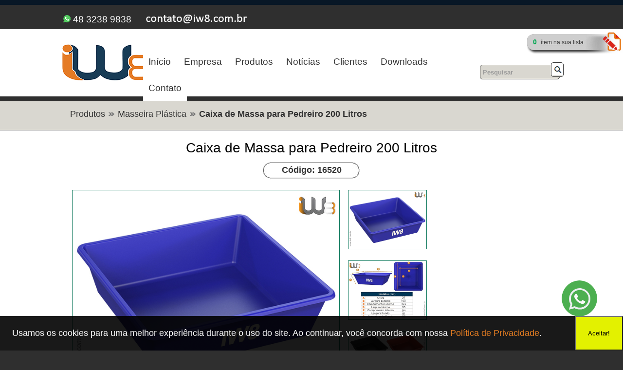

--- FILE ---
content_type: text/html; charset=UTF-8
request_url: https://www.iw8.com.br/produto/caixa-de-massa-para-pedreiro-200-litros.html
body_size: 26980
content:

<!doctype html>
<html lang="pt-br" prefix="og:https://ogp.me/ns#" xmlns:og="https://opengraphprotocol.org/schema/">
<head>
<!-- Google Tag Manager -->
<script>(function(w,d,s,l,i){w[l]=w[l]||[];w[l].push({'gtm.start':
new Date().getTime(),event:'gtm.js'});var f=d.getElementsByTagName(s)[0],
j=d.createElement(s),dl=l!='dataLayer'?'&l='+l:'';j.async=true;j.src=
'https://www.googletagmanager.com/gtm.js?id='+i+dl;f.parentNode.insertBefore(j,f);
})(window,document,'script','dataLayer','GTM-N5DNZ5');</script>
<!-- End Google Tag Manager -->
<script>
function abrirModal() {
  document.querySelector('.overlay').style.display = 'block';
  event.preventDefault();
}

function fecharModal() {
  document.querySelector('.overlay').style.display = 'none';
  location.reload(); // Atualiza a página
}
</script>
<meta charset="utf-8">

<meta name="google-adsense-account" content="ca-pub-4090392717273985">

<meta name="google-site-verification" content="K2HvWCKtdaIdd_044ia-sVluHWgjr08IIF27NqOd0nI" />
<meta name="google-site-verification" content="TFC9Yt7Vf_NycemzEqiF_52dHWVogsqm7o4REyy9m40" />


<meta name="viewport" content="width=device-width, initial-scale=1.0">
<base href="https://www.iw8.com.br">
<meta name="author" content="Roberto da Costa Lunelli  - iNSTA: @ROCOLUNELLI" />
<meta name="MSSmartTagsPreventParsing" content="true" />
<meta http-equiv="imagetoolbar" content="no" />

<meta name="robots" content="index,follow" /><meta name="robots" content="all" /><meta name="robots" content="NOODP" />
<meta name="twitter:card" content="summary" />
<meta name="twitter:site" content="@grupo_iw8" />
<meta name="twitter:image" content="https://www.iw8.com.br/png-jpg/logo-iw8-og.png" /><meta name="twitter:title" content="Caixa de Massa para Pedreiro 200 Litros" /><meta name="twitter:description" content="Caixa de Massa para Pedreiro 200 Litros projetada e fabricada em Polietileno de M&eacute;dia Densidade utilizando o processo de Rotomoldagem pelo Grupo" /><meta property="og:site_name" content="Grupo Iw8 Equipamentos"><meta property="og:type" content="product" /><meta property="og:title" content="Produto: Caixa de Massa para Pedreiro 200 Litros" /><meta property="og:description" content="" /><meta property="og:url" content="https://www.iw8.com.br/produto/caixa-de-massa-para-pedreiro-200-litros.html" /><meta property="og:image" content="https://www.iw8.com.br/imagens/produtos/int/caixa-de-massa-para-pedreiro-2706202214050162b9b90d496a4.jpg" /><meta property="og:image:width" content="500" /><meta property="og:image:heigth" content="" /><meta name="title" content="Caixa de Massa para Pedreiro de Plástico Volume 200 Litros" />
<meta name="description" content="Leves, Empilháveis, duráveis, Atóxicas e fáceis de limpar as Caixas Plásticas de 200 Litros da marca IW8 são multiuso." />
<meta name="viewport" content="width=device-width, initial-scale=1" />
<base href="https://www.iw8.com.br" />

<style>
	.skiptocontent {padding: 5px; background-color: #081726;}
	.skiptocontent a {font-size:80%;padding:2px;position:absolute;top:-40px;left:0px;color:white;z-index:100;}
	.skiptocontent a:focus{position:absolute;left:0px;top:0px;font-size:80%;color:#fff;background:#222;outline:0;}

	
.cabecalho_top{
	width:82%;
	height:50px;
	margin: 0 auto;
	padding: 10px;
	background-color: #2f2f2f;
	color:#fff;
	z-index: 1000;
}

.cabecalho{
	max-width:1900px;
	min-height: 77px;
	max-height: 77px;
	width:90%;
	margin: 0 auto;
	background-color: #fff;
}

.limpa{
	clear:both;
	overflow:hidden;
	display:block;
}

.clear{
	clear: both;
}


[class*='caixa-']{
	width: 100%;
	float:left;
	min-height:1px;
}

.caixa{
		position: relative;
		/*margin: 15px;*/
	margin:25px;
	}

@media screen and (min-width:320px){
	.caixa-p-1{ width:8.33333%; }
	.caixa-p-2{ width:16.66667%; }
	.caixa-p-3{ width:25%; }
	.caixa-p-4{ width:33.33333%; }
	.caixa-p-5{ width:41.66667%; }
	.caixa-p-6{ width:50%; }
	.caixa-p-7{ width:58.33333%; }
	.caixa-p-8{ width:66.66667%; }
	.caixa-p-9{ width:75%; }
	.caixa-p-10{ width:83.33333%; }
	.caixa-p-11{ width:91.66667%; }
	.caixa-p-12{ width:100%; }
}


@media screen and (min-width:640px){
	.caixa-m-1{ width:8.33333%; }
	.caixa-m-2{ width:16.66667%; }
	.caixa-m-3{ width:25%; }
	.caixa-m-4{ width:33.33333%; }
	.caixa-m-5{ width:41.66667%; }
	.caixa-m-6{ width:50%; }
	.caixa-m-7{ width:58.33333%; }
	.caixa-m-8{ width:66.66667%; }
	.caixa-m-9{ width:75%; }
	.caixa-m-10{ width:83.33333%; }
	.caixa-m-11{ width:91.66667%; }
	.caixa-m-12{ width:100%; }
	
}

@media screen and (min-width:960px){
	.caixa-g-1{ width:8.33333%; }
	.caixa-g-2{ width:16.66667%; }
	.caixa-g-3{ width:25%; }
	.caixa-g-4{ width:33.33333%; }
	.caixa-g-5{ width:41.66667%; }
	.caixa-g-6{ width:50%; }
	.caixa-g-7{ width:58.33333%; }
	.caixa-g-8{ width:66.66667%; }
	.caixa-g-9{ width:75%; }
	.caixa-g-10{ width:83.33333%; }
	.caixa-g-11{ width:91.66667%; }
	.caixa-g-12{ width:100%;}
}html, body{position: relative;
	height: 100%;
}

body{background-color: #2f2f2f;
/*font-family:'Trebuchet MS', sans-serif;*/
font-family: 'Calibri',Arial,Helvetica,Sans-serif;
font-size: 1.2em;
font-weight:400;
}


#lista_orcamento { background-image:url(../png-jpg/bg_lista_orcamento.png); background-position:left; background-repeat:no-repeat; float:right; width:200px; height:53px; margin-top:0px; padding:11px; padding-left:15px; padding-top:18px; font-size:12px; font-family:Arial, Helvetica, sans-serif; color:#fff; } #lista_orcamento a { font-family:Arial, Helvetica, sans-serif; color:#3d3d3d; font-size:12px; text-decoration:underline; } #lista_orcamento a:hover { color:#FB8623; text-decoration:none; }  



a:link{
	color: #2764F4;
	text-decoration: none;
}


a:visited{
	color: #2764F4;
	text-decoration: none;
}

a:active{
	color: #e67e22;
	text-decoration: none;
}

a:hover{
	color: #e67e22;
	text-decoration: none;
}






span a:link{
	color: #2764F4;
	text-decoration: none;
}


span a:visited{
	color: #2764F4;
	text-decoration: none;
}

span a:active{
	color: #e67e22;
	text-decoration: none;
}

span a:hover{
	color: #e67e22;
	text-decoration: none;
}

span.chamadas{
	float: left;
} 

div.whatts_fon_mobile a{color:#fff; text-decoration: none;}
div.whatts_fon_mobile a:hover{color: #e67e22;}

div.whatts_fon_desktop a{color:#fff; text-decoration: none;}
div.whatts_fon_desktop a:hover{color: #e67e22;}


*{
	margin:0;
	padding:0;
	/*font-size: 100%;*/
	text-decoration: none;
	list-style: none;
	-webkit-box-sizing:border-box;
	-moz-box-sizing:border-box;
	box-sizing:border-box;
}


.copy{width:100%; height:auto; text-align: center; color:#fff; font-size: 18px; padding: 30px; margin-top: 30px; background-color: #363636;}

.fundo{ background-color:#2f2f2f;}

fundoClaro{
	/*background-color:#fff;*/
	width: 80%;
}




h1{ font-size:36px; font-weight:normal; margin-bottom:10px; }





h2 {
	font-size: 22px;
	color:#333;
	font-weight: bold;
}

h3{
	font-size: 16px;
	color:#333;
	font-weight: normal;
	text-align: justify;
}

h4{
	font-size: 22px;
	color: #ccc;
	text-align: left;
	margin-bottom: 30px;
}

p{
	color:#ccc;
	font-weight: normal;
	text-align: justify;
}

p.footer_expediente{
	color:#ccc;
	font-weight: normal;
	text-align: left;
	font-size: 14px;
}

.descri_produto{
	/*padding: 20px;*/
	margin-left: 20px;
	color:#333;
	font-weight: normal;
	text-align: justify;
	}


span.produto_sobre_H1{
	font-size:18px;
	margin-bottom: 30px;
	text-align: center;
	width: 100%;
	font-weight: normal;
}

span.categoria_abaixo_H1{
	font-size:16;
	margin-top: 40px;
	margin-bottom: 30px;
	text-align: center;
	width: 100%;
}



img {
	width: auto;
	height: auto;
	border:0;
}

img.imagem_destaque{
	width: 100%;
	height: 100%;
}



header{
	margin: 0 auto;
	padding-top:30px;
	padding-bottom: 30px;
	width: 90%;
	
}
.container_header{
	background-color: #fff;
	width: 100%;
	border-bottom:2px solid #666;
}

.formularioBusca{
	position:relative;
	width: 100%;
	height: 32px;
	margin-top:10px;
	margin-bottom:12px;
}



::-webkit-input-placeholder{
	color:#999;
	font-size:1em;
	font-weight: bold;
	font-style: normal;
}

::-moz-input-placeholder{
	color:#999;
	font-size:1em;
	font-weight: bold;
	font-style: normal;
}



.container_destaque{
	width: 100%;
	background-image: url(../png-jpg/bg-wrap-chamadas.png);
	background-repeat: repeat;
}

.secao_destaque{
	width:80%;
	margin: 0 auto ;
	/*margin-top: 40px;
	padding-bottom:30px;*/
}

.conteudo{
	 background-color: #fff;
}

.expediente{
	width: 100%;
	padding-bottom: 30px;
	text-align: center;
}

.container_expediente{
	margin: 0 auto;
	width: 80%;
}

.maps{
	width:100%;
}

#wrap{
	width: 100%;
	background-color: white;
}
.conteudo_estatico{
	width: 80%;
	height:auto;
	margin: 0 auto;
	padding: 30px 0px 50px;
	text-align: justify;
}


#breadscrumb li{float:left;display:inline;font-size:18px; font-weight:bold; color:#333; width:auto; margin-right:7px; padding-right:19px; background-image:url(../png-jpg/seta_separatorScrum.png); background-position:right; background-repeat:no-repeat;}

#breadscrumb li a{ font-size:18px; color:#333; text-decoration:none; font-weight:normal; }

#breadscrumb li a:hover{ color:#FB8623; text-decoration:underline }


.clientes{ float:left; width:138px; height:145px; background-color:#ffffff; border:1px solid #DADADA; border-top:8px solid #f7f5f8; padding:5px; text-align:center; margin-right:5px; margin-bottom:28px;}

.caption{width:130px;margin:auto;height:20px;padding:5px;font-size:14px; font-weight:normal;color:#21507E;}

.link_caption{ text-decoration:none; color:#21507E; }
.link_caption:hover{ color:#FB8623; text-decoration:none; }


.wrap_downloads{
	width: 80%;
	height: auto;
	background-color:white;
	margin: 0 auto;
	text-align: center;
	padding-top: 40px;
	/*border-bottom: 1px solid #999;
	margin-top: 10px;*/
}


.fileDown{ width:100%px; height:60px; background-color:#ffffff; padding:4px; }

.fileDown h3 a{ text-decoration:none; font-size:12px; font-weight:bold; color:#000; margin-left:0; }

.fileDown h3 a:hover{ color:#FB8623; }

.down_prev{ background-color:#f7f5f8; width:0 auto; height:10px; border-top:1px solid #CCC; }

.down_descr{ background-color:#f7f5f8; width:0 auto; height:auto; padding:10px; border-top:1px solid #CCC; margin-top:8px; }

.ico_pdf{ vertical-align:-5px; margin-right:5px; }

.bt_ico_pdf{ float:right;}


.wrap_produto_header{
	width:100%;
	height: auto;
	background-color:white;
	margin:0 auto;
	padding-top: 20px;

}

.wrap_produto_descr{
	margin-bottom:22px;
	padding-top: 30px;
	width: 80%;
	max-width: 1260px;
	margin: 0 auto;
}

.wrap_produto_relac{
	margin-bottom:22px;
	margin-top:50px;
	width: 80%;
	margin: 0 auto;
}


.ver_produtos{ text-align:center; }


.wrap_noticias{
	margin:0 auto;
	padding-top: 40px;
	width:80%;
	height: auto;
	background-color:white;
}


div.noticias_container{
	margin:0 auto;
	width:80%;
	height:auto;
	text-align: left;
	padding-top: 5px;
}


div.downloads_container{
	margin:0 auto;
	width:80%;
	height:auto;
	text-align: center;
	padding-top: 5px;
	padding-bottom: 15px;
}

h1.produto{
	text-align: center;
	font-size:28px;
	font-weight:normal;
}

h1.notice{
	text-align: left;
	font-size:28px;
	font-weight:normal;
}

	h2.downloads{
		margin-top: 15px;
	text-align: center;
	font-size:24px;
	font-weight:normal;
}

div.noticias_container p{float:left; color:#333; margin-left: 10px; margin-top: 10px; height: auto;}

div.downloads_container p{float:left; color:#333; margin-left: 10px; margin-top: 10px; height: auto;}

.noticia{float:left; margin-top: 10px; height: auto;}

div.noticias_container h2{ margin-left:0;text-align: left; }
img.noitcias_menor{width:300px; height:225px; float:left; border: 1px solid #f26522;}

div.noticias_container h3{ margin-top:20px; width:100%; height:20px; padding:10px; background-color:#F9FBF2; text-align: left;}

div.noticias_container ul{ margin-left:35px;text-align: left; }

div.noticias_container li{ list-style-image:url(../png-jpg/seta_listNEWS.png); text-align: left;}

div.noticias_ultimas{ float:left; width:100%; height:auto; padding:15px; text-align: left;}

.notice_prev a{ text-align: left; font-size:18px; text-decoration:none; color:#494b4c; margin-bottom:5px;}

.notice_prev a:hover{ color:#B74D25; text-align: left;}

div.noticias_ultimas p{ height:110px; margin-bottom:5px; text-align: left;color:#333;}

div.noticias_antigas{ width:80%; margin: 0 auto; text-align: center;}

/*img.noticias{}*/

.news_prev{ height:auto; padding:5px; border-bottom:1px solid #CCC; margin-top:8px; margin-bottom: 15px; color:#333;}

div.noticia_previa{
	width: 100%;
	margin:0 auto;
	margin-bottom: 15px;
	text-align: left;
}

div.noticia_previa h2 a{ font-size:22px; text-decoration:none; color:#494b4c;}

div.noticias_previa h2 a:hover{ color:#B74D25; }

.fotoNews{ float:left; width: 302px; height: 227px; margin-right:10px; margin-bottom: 30px;}

span.error{ color:#FF0000; width:150px; }

span.emailERROR{color:#FF0000; width:140px; float:left;}

div.info_ok{ border:1px solid #B0CE94; background-image:url(../png-jpg/icone-ok.png); background-color:#F1F6EC; }

div.error{ border:1px solid #EC6F5A; background-image:url(../png-jpg/icone-erro.png); background-color:#F3DDDD; }

div.error ,div.info_ok{margin:auto;margin-top:30px; margin-bottom:30px;width:662px;height:auto;padding:10px; padding-left:40px;background-position:10px 10px; background-repeat:no-repeat;color:#000;-moz-border-radius:10px; -webkit-border-radius:10px; border-radius:10px;}

.mini_texto{ font-family:"Trebuchet MS",Arial,Helvetica,sans-serif; color:#626262; font-style:normal; font-weight:normal; font-size:11px; text-decoration:none; }

.leiaMais{font-size:16px; color:#0097b5; text-decoration:none; margin-left:5px; }

.leiaMais:hover{ color:#FB8623; }

.separator_rodape{margin:auto;width:890px;height:30px;background-image:url(../png-jpg/bg_separator_rodape.png); background-position:left bottom; background-repeat:repeat-x; background-color:#EFF7DE;padding:8px;padding-left:22px;}


div.compartilhamento_gadget{
	text-align: center;
	margin: auto;
	margin-top: 15px;
	margin-bottom: 10px;
}

.lista-termos-relacionados{
	display:inline;
	font-weight:normal;
	font-size:16px;
}

@media screen and (min-width:700px) and (max-width:1899px){
	
	.botao_chamd_main{
		vertical-align:-10px;
	}
	
.whatts_fon_desktop{
	float: left;
	margin-top: 5px;
	margin-left: 5px;
	text-align:left;
	opacity:1;
}
	
.whatts_fon_mobile{
	width:0;
	height: 0;
	display:none;
	opacity:0;
}
	
.scrumb_view{
	opacity:1;
}	
	
/*.scrumb_view{
	width:0;
	height: 0;
	display:none;
	opacity:0;
}*/
	
	.wrap_contato{
	width: 80%;
	height: auto;
	background-color:white;
	margin: 0 auto;
	padding-top: 20px;
	/*border-bottom: 1px solid #999;
	margin-top: 10px;*/
}

	
	.wrap_form{
		width:70%;
		height:auto;
		margin: 0 auto;
		text-align: center;
	}
	
	
	.div_select{
		margin: auto 0;
		margin-top: 40px;
		text-align: center;
	}
	

	.submit { width:270px; height:55px; border:none; background-color:transparent; } 
	
	.textarea { width:100%; height:238px; border:#999 1px solid; padding:10px;background-color:#FBF9EA; font-size:16px;} 
	
	#select_change { background-color:#FBF9EA; width:480px; height:50px; border:#999 1px solid; font-size:18px; font-weight:bold; padding:5px; color:#000;}
	
	.select_uf{float: left; background-color:#FBF9EA; width:360px; height:30px; border:#999 1px solid; font-size:16px; font-weight:bold; padding:5px; color:#000; margin-right: 5px;margin-top: 5px;}
	
	.fieldset_form{
		width: 100%;
		height: auto;
		text-align: left;
	}
	

	
	
	
	.select_city{float: right; background-color:#FBF9EA; width:360px; height:30px; border:#999 1px solid; font-size:16px; font-weight:bold; padding:5px; color:#000;margin-top: 5px;}
	.s_uf{float: left; width:360px; height:auto; margin-right: 5px;}
	.s_city{float: right; width:360px; height:auto;}
	
#h1_index {background-color: #000; opacity: 0.4; width:100%; padding: 20px; padding-left: 35%;   padding-right: 9%; height:auto; text-align:left; }

#h1_index h1 { margin:auto; width:100%; font-size:26px; color:#EFDDCD; font-weight:bold; line-height: 40px; }
	
	.conteudo_slider{
		border-top: 1px solid #333;
		border-bottom: 1px solid #ccc;
		/*background-image: url("../png-jpg/capa.jpg");
		background-image: url("../png-jpg/capa3-iw8.jpg");
		background-image: url("../png-jpg/capa2-iw8.jpg");
		background-image: url("../png-jpg/capa4-iw8.jpg");*/
		background-image: url("../png-jpg/capa6n-iw8.jpg");
		background-repeat: no-repeat;
		background-color: #ccc;
		background-position: center;
		background-size:100% 580px; 
		height: 580px;
		width: 100%;
		opacity: 1;
		
	}
	
	.cabecalho_desktop{
		width: auto;
		height: auto;
		opacity: 1;
		
	}
	
	.cabecalho_mobile{
		width: 0px;
		height: 0px;
		opacity: 0;
		display: none;
		
	}
	
	
	img.noticias{ border:1px solid #0b775b; width: 100%; height: auto;}
	
	.logo{
	width:200px;
	height:77px;
	margin:0 auto;
	float: left;
}
	
	.formularioBusca input {
	text-align:left;
	color: #333;
	text-indent:5px;
	height:30px;
	width: 95%;
	padding:0;
	vertical-align: -5px;
	background-color: #d9d7d0;
	border:1px solid #333;
	-webkit-border-radius:5px;
	-moz-border-radius:5px;
	border-radius:5px;
	margin-top: 10px;
	}


input.botaoBusca{
	/*vertical-align: -5px;*/
	position:absolute;
	right:0px;
	top:0;
	width: 26px;
	height: 30px;
	cursor: pointer;
	background-image:url("../png-jpg/lupa.png");
	background-repeat: no-repeat;
	background-position:0px 0px;
	margin-top: 5px;
}
	
	
	
	
	
	
	
	
	.swiper-container {
		width: 100%;
		height: auto;
	}

	.swiper-slide {
		text-align: center;
		font-size: 18px;
		background: #fff;
		border: 1px solid #0a775a; /* #e67e22; */
   
		/* Center slide text vertically */
		display: -webkit-box;
		display: -ms-flexbox;
		display: -webkit-flex;
		display: flex;
		-webkit-box-pack: center;
		-ms-flex-pack: center;
		-webkit-justify-content: center;
		justify-content: center;
		-webkit-box-align: center;
		-ms-flex-align: center;
		-webkit-align-items: center;
		align-items: center;
	}
	
	
	.term_relacionados{
		width: 100%;
		height: auto;
		border-top: 1px solid #e67e22;
		text-align: center;
		background-color: #ededed;
		padding:5px 5% 20px 5%;
	}
.embed {
    position: relative;
    padding-bottom: 56.25%; 
    padding-top: 25px;
    height: 0;
    margin:0 auto;
}
.embed iframe {
    position: absolute;
    top: 0;
    left: 0;
    width: 268px;
    height: 151px;
}
	
	
	.vid{
		padding-top: 22px;
		font-size: 13px;
		font-weight: normal;
	}
	
.wrap_produtos_cat{
		width:100%;
		height: auto;
	text-align: center;
}
	.wrap_produtos{
	width: 95%;
	height: auto;
	background-color:white;
	margin: 0 auto;
	text-align: center;
		
}
	
	.prod_rel_container{
		text-align: center;
		width:95%;
		max-width:1360px;
		margin: 0 auto;
		padding-left: 10px;
	}
	
	.codigo_prod_botao{padding-top: 9px; text-align: center; font-size: 18px; color: #fff; width: 200px; height:40px; background-image:url(png-jpg/fundo-codigo-produto.png); background-repeat: no-repeat; margin:0 auto;}
	
	.posicao_img_pdf_tecnico{
		margin: 0 auto;
		margin-bottom:5px;
		/*float:left;*/
		
	}
	
	.posicao_img_desc_prod{
		margin: 0 auto; 
		/*margin-bottom:5px;
		float:left;*/
	}
	
	.info_prod{
		float: right;
		border:1px solid #0a775a; /*#e67e22;#ccc;*/
		width:28%;
		padding: 10px;
		text-align: center;
		height: 411px;
	}

	.fotossss{
		float: left; width:550px; height: 414px; padding:0px;
	}
	
	.img_prod{width: 548px;
	height: 412px;
	}
	
	
	.galery{
		
		float: left; width:162px; height: 414px; padding:0px 15px 0px 17px; background-color: transparent;
				
	}
	
	.thumbs{
		/*width:202px;
		height: 152px;*/
		padding:0px;
		margin-bottom: 23px;
		background-color:#fff;
		border: 1px solid #0a775a; /*#e67e22;*/
		width:162px;
		height: 122px;
	}
	
	.img_thumb{
		width:160px;
		height:120px;
	}
	/*.img_thumb2{
		width:160px;
		height:120px;
	}
	.img_thumb3{
		width:160px;
		height:120px;
	}*/
	
.galery a{cursor:default; position:relative;} 
.galery a .preview{display:none;}
.galery a:hover .preview{display:block; position:absolute;  left:-567px; z-index:1; pointer-events: none;} 
.galery img{background:#fff; border:none; vertical-align:top;} 
.galery .preview {border:none; width:548px; height:411px;} 
	
	.img_top1{
		top:0;		
	}
	
	.img_top2{
		top:-145px;		
	}
	
	.img_top3{
		top:-290px;		
	}
	
.prodRel_desktop {
	opacity: 1;
    float: left;
    width: 210px;
    height: 230px;
    text-align: center;

}
	
.prodRel_desktop p {
	font-size:18px;
	text-align:center; 
	width:210px;
	margin:0 auto;
}

	
.prodRel_mobile {
    width: 0px;
    height: 0px;
	opacity: 0;
	display:none;
}

.wrap_produto_fotos{
	width: 100%;
	height: auto;
	margin: 0 auto;
	margin-bottom: 40px;
	margin-top: 0px;
}
	
.head_prod_desktop{
opacity: 1;
height: auto;
width: 80%;
margin: 0 auto;
text-align: center;
padding: 20px;
}

.head_prod_mobile{
		opacity: 0;
		width: 0;
		height: 0;
	display: none;
}
	
	
	
	
.cat_menu {
	margin: 0 auto;
	width: 100%;
	height: 100%;
	text-align: center;
	}

.cat_menu ul{
		margin:0 auto;
		text-align: center;
	}

.cat_menu li a{
	width: 315px;
	height: 60px;
	padding: 10px;
	font-size: 22px;
	float: left;
	text-align: center;
	border: 1px solid #999;
	background-color: #2f2f2f;
	color: antiquewhite;
	text-decoration: none;
	display: inline-block;
	
}


.cat_menu a:hover {
	color: #e67e22;
	text-decoration: none;
	background-color: #666;
}
	
#breadscrumb{ margin:0 auto; width:80%; height:40px; padding:16px;}

	.wrap_clientes{
	width: 80%;
	height: auto;
	background-color:white;
	margin: 0 auto;
	text-align: center;
	display:block;
		padding-left: 6%;
	/*border-bottom: 1px solid #999;
	margin-top: 10px;*/
	}


.wrap_bread{
	clear: both;
	width: 100%;
	height: 60px;
	background-color:#d9d7d0;
	border-bottom: 1px solid #999;
}

	
	.maps{
	width:450px;
	height: 300px;
	}

	.container_fabril{
		float:right;
		width: 450px;
		text-align: left;
	}

	
	.rodape1{
	width:80%;
	height:100px;
	margin: 0px auto;
	padding: 20px 10px 10px 10px;
	text-align: center;
}
	
	
	.redessociais{
	float: right;
	margin-right: 5px;
}

.contato_rodape{
	float: left;
	margin-left:5px;
	
}
	
	.menu_mobile{
		opacity: 0;
		height: 0;
		display:none;
	}

	
	
	
	
	
	/*
	.menu_desktop{
		opacity: 1;
		height: auto;
		float: right;
	}

	.botaoMenu{
		opacity: 0;
		height:0;
	}

	nav ul{
		padding:0px;
   		margin:0px;
    	list-style:none;
		float:right;
	}

	nav ul li{
		display: inline
	}

	.menu_desktop nav ul li a{
		padding: 2px 10px;
   		display: inline-block;
   		/* visual do link */
    	/*background-color:#EDEDED;
    	color: #333;
    	text-decoration: none;
    	border-bottom:3px solid #ccc;
	}

	/*nav ul li a{
		color:#666;
		padding:3px;
	}*/

	/*.menu_desktop nav ul li a:hover{
		background-color:#e2e2e2;
		color:#e67e22;
		border-bottom:3px solid #e67e22;
	}*/
	
	
	
	
	
	
	.menu_desktop{
		opacity: 1;
		height: auto;
		float: right;
	}

	.botaoMenu{
		opacity: 0;
		height:0;
	}

	nav ul{
		padding:0px;
   		margin:0px;
    	list-style:none;
		float:left;
	}

	nav ul li{
		display: inline
	}

	.menu_desktop nav ul li a{
		padding: 16px 11px 16px 11px;
   		display: inline-block;
   		/* visual do link */
    	background-color:#fff;
    	color: #333;
    	text-decoration: none;
    	border:none;
	}

	/*nav ul li a{
		color:#666;
		padding:3px;
	}*/

	.menu_desktop nav ul li a:hover{
		background-color:#fff; /*#0a775a;*/
		padding:  15px 10px 15px 10px;
		color:#e67e22;
		border:1px solid #e67e22; /*#e67e22;*/
	}




	
	
	
	
	
	#menu_rodape{
		float: left;
		color: #DBDBDB;
	}
	
	#menu_rodape2{
		float: right;
		color: #DBDBDB;
	}

	#menu_rodape nav ul{padding:0px;margin:0px;	list-style:none;float:left;}
	#menu_rodape nav ul li{display: inline;}
	#menu_rodape nav ul li a{padding: 2px 10px; display: inline-block;background-color:transparent;color: #DBDBDB;text-decoration:none; border-bottom:none;}
	#menu_rodape nav ul li a:hover{background-color:transparent;color:#e67e22;border-bottom:3px solid #e67e22;}
	
	#menu_rodape2 nav ul{padding:0px;margin:0px;	list-style:none;float:right;}
	#menu_rodape2 nav ul li{display: inline;}
	#menu_rodape2 nav ul li a{padding: 2px 10px; display: inline-block;background-color:transparent;color: #DBDBDB;text-decoration:none; border-bottom:none;}
	#menu_rodape2 nav ul li a:hover{background-color:transparent;color:#e67e22;border-bottom:3px solid #e67e22;}
	
	
	/*.img_prod_categorias{
	 width: 136px; height: auto; border:1px solid #dddddd;;	
	} 
	
	.produtoList{
		border-bottom: 1px solid #e67e22; text-align: center; margin-bottom: 40px;padding-bottom: 5px; background-color: #ededed; width: 138px; height: 170px;
	}
	
	.produtoList{width:138px;height:170px;float:left;text-align:center;padding:7px;background-image:url(png-jpg/bg_produtos.png); background-position:center top; background-repeat:no-repeat;background-color:#FFF;margin-right:12px; margin-top:12px; margin-bottom:20px;}

	.produtoList a{ margin-top:4px; font-size:14px; font-weight:bold; color:#333; }*/
	
	.img_prod_categorias{width: 200px; height: auto; border:1px solid #dddddd;} 
	
	.produtoList{width:210px;height:230px;float:left;text-align:center;background-color:#FFF;}

	.produtoList a{ font-size:18px; font-weight:normal; color:#333; }
	
	.container_cat_produto_List{text-align:center; width:100%; max-width:1360px; margin:0 auto;}
	
	span.caption_pic_G{
	width: 100%;
	font-size:16px;
	text-align:left; 
	}
	
	
	.result_mobile{
	width: 0px;
    height: 0px;
	opacity: 0;
	display: none;
		
		
		/*opacity: 1;
	height: auto;
	width: 100%;
	margin: 0 auto;
	text-align: center;*/
	}
	
	.result_desktop{
		opacity: 1;
		height: 150px;
		text-align: left; 
		width: 80%;
		margin: 0 auto;
		margin-bottom: 40px;
		background-color: #ededed;
    /*width: 0px;
    height: 0px;
	opacity: 0;
	display: none;*/
		
	}
	
	h2.notice{
	text-align: left;
	font-size:28px;
	font-weight:normal;
	}
	
	.size-vid{ 
		width:505px;
		height:365px;
		border: 1px solid #0b775b;
	}

	.mobile-news{
    width: 0px;
    height: 0px;
	opacity: 0;
	display: none;
		
	}
	
	.desktop-news{
		opacity: 1;
		width: 100%;
		height: auto;
	}
	
	
	
		.download-desktop{
		width: 100%;
		height: auto;
		opacity: 1;
		float:none; text-align:center; margin: 0 auto;
	}
	
	
	.download-mobile{
		width: 0px;
		height: 0px;
		opacity: 0;
		display:none;
	}
	
	
	.h2-download-desk-notebook{
		opacity: 1;
		height: auto;
	}
	
	.h2-download-desk-wide{
		opacity: 0;
		height: 0px;
		width: 0px;
		display:none;
	}
	
	
		/*.whats_float{
		width:0;
		height: 0;
		display: none;
		opacity: 0;
	   }
	
	   .float{		width:0;
		height: 0;
		display: none;
		opacity: 0;
	       
	   }*/
	   
	   	.whats_float{
		right:25px; position:fixed; width:130px; height:125px; bottom:25px; background-color:transparent; border:none; text-align:center; z-index:100000000;opacity: 1;
	    }
	
	    .float{right:10px; position:fixed; width:130px; height:125px; bottom:25px; text-align:center;font-size:30px; z-index:100000000; opacity: 1;}
} 


	.carrinho_home{
		opacity:1;
		float: right;
		width:auto;
		height:auto;
	}
@media screen and (min-width:1900px){
	.botao_chamd_main{
		vertical-align:-10px;
	}
	
	.whatts_fon_desktop{
	float: left;
	margin-top: 5px;
	margin-left: 5px;
	text-align:left;
	opacity:1;
}
	
.whatts_fon_mobile{
	width:0;
	height: 0;
	display:none;
	opacity:0;
}
	
		.scrumb_view{

	opacity:1;
}


	.wrap_contato{
	width: 80%;
	height: auto;
	background-color:white;
	margin: 0 auto;
	padding-top: 20px;
	/*border-bottom: 1px solid #999;
	margin-top: 10px;*/
}


	
	.wrap_form{
		width:70%;
		height:auto;
		margin: 0 auto;
		text-align: center;
	}
	
	
	.div_select{
		margin: auto 0;
		margin-top: 40px;
		text-align: center;
	}
	

	
	
	.submit { width:270px; height:55px; border:none; background-color:transparent;  } 
	
	.textarea { width:100%; height:238px; border:#999 1px solid; padding:10px;background-color:#FBF9EA; font-size:16px;} 
	#select_change { background-color:#FBF9EA; width:480px; height:50px; border:#999 1px solid; font-size:18px; font-weight:bold; padding:5px; color:#000; margin-bottom: 30px; } 
	
	
	.fieldset_form{
		width: 100%;
		height: auto;
		text-align: left;
	}
	
	
	.select_uf{float: left; background-color:#FBF9EA; width:505px; height:30px; border:#999 1px solid; font-size:16px; font-weight:bold; padding:5px; color:#000; margin-right: 5px;margin-top: 5px;}
	.select_city{float: right; background-color:#FBF9EA; width:505px; height:30px; border:#999 1px solid; font-size:16px; font-weight:bold; padding:5px; color:#000;margin-top: 5px;}

	.s_uf{float: left; width:505px; height:auto; margin-right: 5px;}
	.s_city{float: right; width:505px; height:auto;}
	
#h1_index {background-color: #000; opacity: 0.4; width:100%; padding: 20px; padding-left: 50%;   padding-right: 9%; height:auto; text-align:right;}

#h1_index h1 { margin:auto; width:100%; font-size:28px; color:#EFDDCD; font-weight:bold; line-height: 45px; }
	
.conteudo_slider{
		border-top: 1px solid #333;
	border-bottom: 1px solid #ccc;
		/*background-image: url("../png-jpg/capa.jpg");
		background-image: url("../png-jpg/capa3-iw8.jpg");
		background-image: url("../png-jpg/capa2-iw8.jpg");
		background-image: url("../png-jpg/capa4-iw8.jpg");*/
		background-image: url("../png-jpg/capa6-iw8.jpg");
		background-repeat: no-repeat;
		background-color: #ccc;
		background-position: center;
		background-size:100% 580px; 
		height: 580px;
		width: 100%;
	opacity: 1;
		
	}

	.cabecalho_desktop{
		width: auto;
		height: auto;
		opacity: 1;
		
	}
	
	.cabecalho_mobile{
		width: 0px;
		height: 0px;
		opacity: 0;
		display: none;
		
	}
	
	.mobile-news{
    width: 0px;
    height: 0px;
	opacity: 0;
	display: none;
		
	}
	
	.desktop-news{
		opacity: 1;
		width: 100%;
		height: auto;
	}
	
	
	
	.size-vid{ 
		width:712px;
		height:520px;
		border: 1px solid #0b775b;
	}
	
	img.noticias{ border:1px solid #0b775b; width: 100%; height: auto;}
	
	h2.notice{
	text-align: left;
	font-size:28px;
	font-weight:normal;
}
	
	.logo{
	width:200px;
	height:77px;
	margin:0 auto;
	float: left;
}
	
	.formularioBusca input {
	text-align:left;
	color: #333;
	text-indent:5px;
	height:30px;
	width: 95%;
	padding:0;
	vertical-align: -5px;
	background-color: #d9d7d0;
	border:1px solid #333;
	-webkit-border-radius:5px;
	-moz-border-radius:5px;
	border-radius:5px;
	margin-top: 10px;
	}


input.botaoBusca{
	/*vertical-align: -5px;*/
	position:absolute;
	right:0px;
	top:0;
	width: 26px;
	height: 30px;
	cursor: pointer;
	background-image:url("../png-jpg/lupa.png");
	background-repeat: no-repeat;
	background-position:0px 0px;
	margin-top: 5px;
}
	
	
	
	
	
	.swiper-container {
		width: 100%;
		height: auto;
	}

	.swiper-slide {
		text-align: center;
		font-size: 18px;
		background: #fff;
		border: 1px solid #0a775a; /* #e67e22; */
		
   
		/* Center slide text vertically */
		display: -webkit-box;
		display: -ms-flexbox;
		display: -webkit-flex;
		display: flex;
		-webkit-box-pack: center;
		-ms-flex-pack: center;
		-webkit-justify-content: center;
		justify-content: center;
		-webkit-box-align: center;
		-ms-flex-align: center;
		-webkit-align-items: center;
		align-items: center;
		
	}
	
	.term_relacionados{
		width: 100%;
		height: auto;
		border-top: 1px solid #e67e22;
		text-align: center;
		background-color: #ededed;
		padding: 5px 10% 20px 11%;
	}
.embed {
    position: relative;
    padding-bottom: 56.25%; 
    padding-top: 25px;
    height: 0;
    margin:0 auto;
}
.embed iframe {
    position: absolute;
    top: 0;
    left: 0;
    width: 421px;
    height: 237px;
}
	
	.vid{
		padding-top: 10px;
		font-size: 14px;
		font-weight: bold;
	}
	
.wrap_produtos_cat{
		width:100%;
		height: auto;
	text-align: center;
}
	
	.wrap_produtos{
	width: 95%;
	height: auto;
	background-color:white;
	margin: 0 auto;
	text-align: center;
		
}
	.prod_rel_container{
		text-align: center;
		width:95%;
		max-width:1360px;
		margin: 0 auto;
		padding-left: 50px;
	}
	
	
	.codigo_prod_botao{padding-top: 9px; text-align: center; font-size: 18px; color: #fff; width: 170px; height:40px; background-image:url(png-jpg/fundo-codigo-produto.png); background-repeat: no-repeat; margin:0 auto;float:left;}
	
	.info_prod{
		float: left;
		border:1px solid #0a775a; /*#e67e22;#ccc;*/
		/*width:41%;*/
		width:31%;
		padding: 10px;
		height: 480px;
		margin-left: 33px;
	}

	.fotossss{
		float: left; width:640px; height: 480px; padding:0px;
	}
	
	.img_prod{width: 638px;
	height: 478px;
	}
	
	
	.galery{
		
		float: left; width:200px; height: 480px; padding:0px 15px 0px 17px; background-color: transparent;
				
	}
	
	.thumbs{
		width:202px;
		height: 152px;
		padding:0px;
		margin-bottom: 12px;
		background-color:#fff;
		border: 1px solid #0a775a; /*#e67e22;*/
	}
	
	.img_thumb{
		width:200px;
		height:150px;
	}
	
.galery a{cursor:default; position:relative;} 
.galery a .preview{display:none;}
.galery a:hover .preview{display:block; position:absolute;  left:-657px; z-index:1; pointer-events: none;} 
.galery img{background:#fff; border:none; vertical-align:top;} 
.galery .preview {border:none; width:638px; height:478px;} 
	
	.img_top1{
		top:0;		
	}
	
	.img_top2{
		top:-164px;		
	}
	
	.img_top3{
		top:-328px;		
	}
	
.prodRel_desktop {
	opacity:1;
    float: left;
    width: 210px;
    height: 230px;
    text-align: center;

}
	
.prodRel_desktop p {
	font-size:18px;
	text-align:center; 
	width:210px;
	margin:0 auto;
}

	
.prodRel_mobile {
    width: 0px;
    height: 0px;
	opacity: 0;
	display:none;
}
	
.wrap_produto_fotos{
	width: 100%;
	height: auto;
	margin: 0 auto;
	margin-bottom: 40px;
	margin-top: 0px;
}

.head_prod_desktop{
opacity: 1;
height: auto;
width: 80%;
margin: 0 auto;
text-align: center;
padding: 20px 0px 20px 102px;
	
}

.head_prod_mobile{
		opacity: 0;
		width: 0;
		height: 0;
	display: none;
}
	
	
	
	
.cat_menu {
	margin: 0 auto;
	width: 100%;
	height: 100%;
	text-align: center;
	}

.cat_menu li a{
	width: 355px;
	height: 60px;
	padding: 10px;
	font-size: 22px;
	float: left;
	text-align: center;
	border: 1px solid #999;
	background-color: #2f2f2f;
	color: antiquewhite;
	text-decoration: none;
	display: inline-block;
	
}


.cat_menu a:hover {
	color: #e67e22;
	text-decoration: none;
	background-color: #666;
}
	
#breadscrumb{ margin:0 auto; width:80%; height:40px; padding:16px;}

	.wrap_clientes{
	width: 80%;
	height: auto;
	background-color:white;
	margin: 0 auto;
	text-align: center;
	display:block;
		padding-left: 6%;
	/*border-bottom: 1px solid #999;
	margin-top: 10px;*/
	
}


.wrap_bread{
	clear: both;
	width: 100%;
	height: 60px;
	background-color:#d9d7d0;
	border-bottom: 1px solid #999;
}

	
	.maps{
	width:450px;
	height: 300px;
	}

	.container_fabril{
		float:right;
		width: 450px;
		text-align: left;
	}

	
	.rodape1{
	width:80%;
	height:100px;
	margin: 0px auto;
	padding: 20px 10px 10px 10px;
	text-align: center;
}
	
	
	.redessociais{
	float: right;
	margin-right: 5px;
}

.contato_rodape{
	float: left;
	margin-left:5px;
	
}
		
	.menu_mobile{
		opacity: 0;
		height: 0;
		display: none;
	}
	

	
	
	/*.menu_desktop{
		opacity: 1;
		height: auto;
		float: right;
	}

	.botaoMenu{
		opacity: 0;
		height:0;
	}

	nav ul{
		padding:0px;
   		margin:0px;
    	list-style:none;
		float:right;
	}

	nav ul li{
		display: inline
	}

	.menu_desktop nav ul li a{
		padding: 2px 10px;
   		display: inline-block;
   		/* visual do link */
    	/*background-color:#EDEDED;
    	color: #333;
    	text-decoration: none;
    	border-bottom:3px solid #ccc;
	}/*

	/*nav ul li a{
		color:#666;
		padding:3px;
	}*/

	/*.menu_desktop nav ul li a:hover{
		background-color:#e2e2e2;
		color:#e67e22;
		border-bottom:3px solid #e67e22;
	}*/
	
	
	
	.menu_desktop{
		opacity: 1;
		height: auto;
		float: right;
	}

	.botaoMenu{
		opacity: 0;
		height:0;
	}

	nav ul{
		padding:0px;
   		margin:0px;
    	list-style:none;
		float:left;
	}

	nav ul li{
		display: inline
	}


	.menu_desktop nav ul li a{
		padding: 16px 11px 16px 11px;
   		display: inline-block;
   		/* visual do link */
    	background-color:#fff;
    	color: #333;
    	text-decoration: none;
    	border:none;
	}

	/*nav ul li a{
		color:#666;
		padding:3px;
	}*/

	.menu_desktop nav ul li a:hover{
		background-color:#fff; /*#0a775a;*/
		padding:  15px 10px 15px 10px;
		color:#e67e22;
		border:1px solid #e67e22; /*#e67e22;*/
	}




		
	
	
	#menu_rodape{
		float: left;
		color: #DBDBDB;
	}
	
	#menu_rodape2{
		float: right;
		color: #DBDBDB;
	}

	#menu_rodape nav ul{padding:0px;margin:0px;	list-style:none;float:left;}
	#menu_rodape nav ul li{display: inline;}
	#menu_rodape nav ul li a{padding: 2px 10px; display: inline-block;background-color:transparent;color: #DBDBDB;text-decoration:none; border-bottom:none;}
	#menu_rodape nav ul li a:hover{background-color:transparent;color:#e67e22;border-bottom:3px solid #e67e22;}
	
	#menu_rodape2 nav ul{padding:0px;margin:0px;	list-style:none;float:right;}
	#menu_rodape2 nav ul li{display: inline;}
	#menu_rodape2 nav ul li a{padding: 2px 10px; display: inline-block;background-color:transparent;color: #DBDBDB;text-decoration:none; border-bottom:none;}
	#menu_rodape2 nav ul li a:hover{background-color:transparent;color:#e67e22;border-bottom:3px solid #e67e22;}
	
	
	/*.img_prod_categorias{
	 width: 136px; height: auto; border:1px solid #dddddd;;	
	} 
	
	.produtoList{
		border-bottom: 1px solid #e67e22; text-align: center; margin-bottom: 40px;padding-bottom: 5px; background-color: #ededed; width: 138px; height: 170px;
	}
	
	
	.produtoList{width:138px;height:170px;float:left;text-align:center;padding:7px;background-image:url(png-jpg/bg_produtos.png); background-position:center top; background-repeat:no-repeat;background-color:#FFF;margin-right:12px; margin-top:12px; margin-bottom:20px;}

	.produtoList a{ margin-top:4px; font-size:14px; font-weight:bold; color:#333; }	*/
	.img_prod_categorias{width: 200px; height: auto; border:1px solid #dddddd;} 
	
	.produtoList{width:210px;height:230px;float:left;text-align:center;background-color:#FFF;}

	.produtoList a{ font-size:18px; font-weight:normal; color:#333; }
	
	.container_cat_produto_List{padding-left: 50px; text-align:center; width:100%; max-width:1360px; margin:0 auto;}
	
	span.caption_pic_G{
	width: 100%;
	font-size:16px;
	text-align:left; 
	}
	
	
	.result_mobile{
	width: 0px;
    height: 0px;
	opacity: 0;
	display: none;
		
		
		/*opacity: 1;
	height: auto;
	width: 100%;
	margin: 0 auto;
	text-align: center;*/
	}
	
	.result_desktop{
		opacity: 1;
		height: 150px;
		text-align: left; 
		width: 80%;
		margin: 0 auto;
		margin-bottom: 40px;
		background-color: #ededed;
    /*width: 0px;
    height: 0px;
	opacity: 0;
	display: none;*/
		
	}
	
	
	.download-desktop{
		width: 100%;
		height: auto;
		opacity: 1;
		float:none; text-align:center; margin: 0 auto;
	}
	
	
	.download-mobile{
		width: 0px;
		height: 0px;
		opacity: 0;
		display:none;
	}
	
	.h2-download-desk-notebook{
		opacity: 0;
		height: 0px;
		display:none;		
	}
	
	.h2-download-desk-wide{
		opacity: 1;
		height: auto;		
	}
	
	/*.whats_float{
		width:0;
		height: 0;
		display: none;
		opacity: 0;
	}
	
	.float{		width:0;
		height: 0;
		display: none;
		opacity: 0;}*/

     .whats_float{
		right:25px; position:fixed; width:130px; height:125px; bottom:25px; background-color:transparent; border:none; text-align:center; z-index:100000000;opacity: 1;
	    }
	
	    .float{right:10px; position:fixed; width:130px; height:125px; bottom:25px; text-align:center;font-size:30px; z-index:100000000; opacity: 1;}
    
    
}


       
	
	.carrinho_home{
		opacity:1;
		float: right;
		width:auto;
		height:auto;
	}

@media screen and (max-width:699px){
	
.scrumb_view{
	width:0;
	height: 0;
	display:none;
	opacity:0;
}

.botao_chamd_main{
		vertical-align:-10px;
		width: 100%;
		height: auto;
	}
	
	.whatts_fon_desktop{
	width:0;
	height: 0;
	display:none;
	opacity:0;
}

	.carrinho_home{
		opacity:0;
		display:none;
		width:0;
		height:0;
	}
	
	
.whatts_fon_mobile{
		float: left;
	margin-top: 5px;
	margin-left: 5px;
	text-align:left;
	opacity:1;

}
	
	
	.whats_float{
		right:25px; position:fixed; width:90px; height:85px; bottom:40px; background-color:transparent; border:none; text-align:center; z-index:100000000;opacity: 1;
	}
	
	.float{right:10px; position:fixed; width:90px; height:85px; bottom:40px; text-align:center;font-size:30px; z-index:100000000; opacity: 1;}

	
.wrap_contato{
	width: 90%;
	height: auto;
	background-color:white;
	margin: 0 auto;
	padding-top: 20px;
	/*border-bottom: 1px solid #999;
	margin-top: 10px;*/
}


	
	.wrap_form{
		width:95%;
		height:auto;
		margin: 0 auto;
		text-align: center;
	}
	
	
	.div_select{
		float:none;
		text-align: center;
		margin-top: 40px;
		margin: auto 0;
	}
	
	.submit { width:270px; height:55px; border:none; background-color:transparent; } 
	.textarea { width:100%; height:200px; border:#999 1px solid; padding:10px;background-color:#FBF9EA; font-size:18px;}
	
	
	
	
	
	.fieldset_form{
		width: 100%;
		height: auto;
		text-align: left;
	}
	
	
	.select_uf{background-color:#FBF9EA; min-width:100%; height:30px; border:#999 1px solid; font-size:16px; font-weight:bold; padding:5px; color:#000; margin-top: 5px;}
	.select_city{background-color:#FBF9EA; min-width:100%; height:30px; border:#999 1px solid; font-size:16px; font-weight:bold; padding:5px; color:#000; margin-top: 5px;}

	.s_uf{width:100%; height:auto; margin-bottom: 20px;}
	.s_city{width:100%; height:auto;}
	
	
	
	
	
	
	
	
	
	#select_change { background-color:#FBF9EA; min-width:95%; height:50px; border:#999 1px solid; font-size:18px; font-weight:bold; padding:5px; color:#000; margin: auto 0; }
	#select_change option {height:40px;}
	
#h1_index { width:auto; height:auto; background-color:#666; padding:20px; text-align:center; }

#h1_index h1 { margin:auto; width:100%; font-size:22px; color:#CCC; font-weight:bold; line-height: 20px; }
	
	/*.conteudo_slider{
		clear: both;
		border-top: 1px solid #333;
		background-image: url("../png-jpg/capa.jpg");
		background-repeat: no-repeat;
		background-color: #ccc;
		background-position: center;
		background-size:100% 100%; 
		height: 200px;
		width: 100%;
		
	}*/
	
	.conteudo_slider{
		width:0px;
		height: 0px;
		display: none;
		opacity: 0;
	}
	
	.cabecalho_desktop{
		width: 0px;
		height: 0px;
		opacity: 0;
		display: none;
		
	}
	
	.cabecalho_mobile{
		width: auto;
		height: auto;
		opacity: 1;
	}
	
	
	.download-mobile{
		width: 100%;
		height: auto;
		opacity: 1;
		float:none; text-align:center; margin: 0 auto;
	}
	
	
	.download-desktop{
		width: 0;
		height: 0;
		opacity: 0;
		display:none;
	}
	
	.size-vid{
		width: 100%;
		height: 100%;
		border: 1px solid #0b775b;
		
	}
	.mobile-news{
    width: 100%;
    height: auto;
	opacity: 1;
	}
	

	.desktop-news{
		    width: 0px;
    height: 0px;
	opacity: 0;
	display: none;
	}
	
	h2.notice{
	text-align: center;
	font-size:28px;
	font-weight:normal;
}
	

	
	.logo{
	width:200px;
	height:77px;
	margin:0 auto;
}
	
	.formularioBusca input {
	text-align:left;
	color: #333;
	text-indent:5px;
	height:30px;
	width: 95%;
	padding:0;
	vertical-align: -5px;
	background-color: #d9d7d0;
	border:1px solid #333;
	-webkit-border-radius:5px;
	-moz-border-radius:5px;
	border-radius:5px;
	}


input.botaoBusca{
	/*vertical-align: -5px;*/
	position:absolute;
	right:0px;
	top:0;
	width: 26px;
	height: 30px;
	cursor: pointer;
	background-image:url("../png-jpg/lupa.png");
	background-repeat: no-repeat;
	background-position:0px 0px;
	
}
	
	.img_prod{width: 100%;
	height: auto;
	}
	
	
	.result_mobile{
	opacity: 1;
	height: auto;
	width: 100%;
	margin: 0 auto;
	text-align: center;
	}
	
	.result_desktop{
		
	width: 0px;
    height: 0px;
	opacity: 0;
	display: none;
		
	}

	.term_relacionados{
		width: 100%;
		height: auto;
		border-top: 1px solid #e67e22;
		text-align: center;
		background-color: #ededed;
		padding:20px 5% 20px 5%;
	}
	
	.embed {
    position: relative;
    /*padding-bottom: 56.25%; 
    padding-top: 25px;*/
	width: 95%;
	height: 191px;
    margin:0 auto;
	text-align: center;
	border: 1px solid #0a775a;
}
	
.embed iframe {
    position: absolute;
    top: 0;
    left: 0;
    width:100%;
    height: 189px;
	margin: 0 auto;
}
	
	.vid{
		padding-top: 0px;
	}
	
	.container_vid_descricao{
	width: 0px;
    height: 0px;
	opacity: 0;
	display: none;
	}
	
	
	.wrap_produtos_cat{
		width:100%;
		height: auto;
}
	
.wrap_produtos{
	width: 100%;
	height: auto;
	background-color:white;
	margin: 0 auto;
	text-align: center;
}
	
	#galeria{
	width: 0px;
    height: 0px;
	opacity: 0;
	display: none;
		
	}
	
	.galery{
    width: 0px;
    height: 0px;
	opacity: 0;
	display: none;
				
	}
	
	.thumbs{
    width: 0px;
    height: 0px;
	opacity: 0;
	display: none;
	}
	
	.preview{
		    width: 0px;
    height: 0px;
	opacity: 0;
	display: none;
		
	}

.prodRel_desktop {
    width: 0px;
    height: 0px;
	opacity: 0;
	display: none;
}
	
.prodRel_mobile {
	border-bottom:1px solid #dddddd; /*#e67e22;*/
	text-align: center;
	margin-bottom: 40px;
	padding-bottom: 5px;
	background-color: #ededed;
	opacity: 1;
}
	
	
span.caption_pic_G {
	font-size:18px;
	text-align:center; 
	width:100%;
	margin:0 auto;
}
	
.head_prod_desktop{
opacity:0;
height: 0px;
width: 0px;
	display:none;
}

.head_prod_mobile{
opacity: 1;
height: auto;
width: 100%;
margin: 0 auto;
text-align: center;
}	
	
	.fotossss{
opacity:0;
height: 0px;
width: 0px;
		display: none;
	}
	
.info_prod{
opacity:0;
height: 0px;
width: 0px;
display: none;
}
	
.codigo_prod_botao{
opacity:0;
height: 0px;
width: 0px;
	}
	
.botao_carrinho{
		opacity:0;
height: 0px;
width: 0px;
	}

	
.wrap_produto_fotos{
	width: 95%;
	height: auto;
	margin: 0 auto;
	margin-bottom: 15px;
	margin-top: 20px;
}
	
.wrap_clientes{
width: 296px;
padding-left: 6px;
height: auto;
background-color:white;
margin: 0 auto;
text-align: center;
display:block;
}
	
	
	img.noticias{ border:1px solid #0b775b; margin-bottom:15px; float: none; clear: both; width: 100%; height: auto;}
	img.noitcias_menor{width:100%; height:auto; float:none; border: 1px solid #f26522;}
	.noticia{color:#333; margin-left: 0; margin-top: 10px; height: auto; float: none;}

	.fotoNews{ float:none; width: 100%; height: auto; margin-right:10px; border: none;}
	
	.wrap_bread{
	clear: both;
	width: 100%;
	height: 75px;
	background-color:#d9d7d0;
	border-bottom: 1px solid #999;
}
	
	#breadscrumb{ margin:0 auto; width:90%; height:70px; padding:16px;}
	
	.maps{
		width:100%;
		height: auto;
	}
	
	.rodape1{
	width:80%;
	height:auto;
	margin: 0px auto;
	/*padding: 20px 10px 10px 10px;*/
}
	
	.redessociais{
	float: none;
		margin: 0 auto;
		margin-top: 20px;
	}

.contato_rodape{
	float: none;
	margin:0 auto;
	margin-top: 20px;
	
	
}
	
	.container_fabril{
	float:none;
	width: 0 auto;
	text-align: left;
	}
	
	.menu_mobile{
		opacity: 1;
		height: auto;
		
	}
	
	.menu_desktop{
		opacity: 0;
		height:0;
	}
	
	.botaoMenu{
		position: absolute;
		width:46px;
		height:46px;
		float:right;
		top:0;
		right: 10px;
		cursor:pointer;
		background:#fff url("../png-jpg/menu-mobile.png") center center no-repeat;
		zindex:2000000000000000000000000;
		/*border-radius:50%;
		-webkit-border-radius:50%;
		-moz-border-radius:50%;*/
	}

	.botaoMenu .menuAtivo{
		background:#333 url("../png-jpg/menu-mobile-hover-ativo.png") center center no-repeat;
	}

	.botaoMenu:hover{
		background:#ccc url("../png-jpg/menu-mobile-hover-ativo.png") center center no-repeat;
	}
	

	nav ul{
		position: fixed;
		left:-100%;
	 	top:90px;
	 	width:100%;
	 	height: 100%;
	 	background:#fff;
	 	overflow:hidden;
	 	overflow-y:auto;
	 	/*border-right: 8px solid #333;*/
	 	z-index: 3;
	}

	nav ul li{
		position:relative;
		text-align: left;
		border-bottom: 1px solid #ccc;
	}

	.menu_mobile nav ul li a{
		color:#333;
		display:block;
		padding:15px 15px 15px 20px;
		font-family: 'Calibri',Arial,Helvetica,Sans-serif;
		font-size: 1.6em;
		font-weight: bold;
	}

	.menu_mobile nav ul li a:hover{
		/*background-color:#e2e2e2;*/
		background-color:#333;
		color:#e67e22;
	}
	
	
	.h2-download-desk-notebook{
		opacity: 0;
		height: 0px;
		display:none;		
	}
	
	.h2-download-desk-wide{
		opacity: 0;
		height: 0px;
		display:none;		
	}
	
	#menu_rodape{
		opacity: 0;
		height: 0px;
	}
	
	#menu_rodape2{
		opacity: 0;
		height: 0px;
	}
	
	
.cat_menu {
	margin: 0 auto;
	width: 100%;
	height: 100%;
	text-align: center;
}

	
.cat_menu li a{
	width: 100%;
	padding: 10px;
	font-size: 22px;
	text-align: center;
	border: 1px solid #999;
	background-color: #2f2f2f;
	color: antiquewhite;
	text-decoration: none;
	display: block;
}

.cat_menu li a:hover {
	color: #e67e22;
	text-decoration: none;
		background-color: #666;
}
	
	
	.img_prod_categorias{
	width: 100%; height: auto; border:1px solid #e67e22;	
	}

	.produtoList{
		border-bottom: 1px solid #e67e22; text-align: center; margin-bottom: 40px;padding-bottom: 5px; background-color: #ededed;
	}
	
	.produtoList p{ margin-top:4px; font-size:12px; font-weight:bold; color:#333; }
	
	.container_cat_produto_List{text-align:center; width:100%;margin:0 auto;}

}



	.swiper-container {
		width: 100%;
		height: auto;
	}

	.swiper-slide {
		text-align: center;
		font-size: 18px;
		background: #fff;
		border: 1px solid #0a775a; /* #e67e22; */
   
		/* Center slide text vertically */
		display: -webkit-box;
		display: -ms-flexbox;
		display: -webkit-flex;
		display: flex;
		-webkit-box-pack: center;
		-ms-flex-pack: center;
		-webkit-justify-content: center;
		justify-content: center;
		-webkit-box-align: center;
		-ms-flex-align: center;
		-webkit-align-items: center;
		align-items: center;
	}





.skiptocontent {padding: 5px; background-color: #081726;}
	.skiptocontent a {font-size:80%;padding:2px;position:absolute;top:-40px;left:0px;color:white;z-index:100;}
	.skiptocontent a:focus{position:absolute;left:0px;top:0px;font-size:80%;color:#fff;background:#222;outline:0;} 
	
	#check_anexo { width:25px; border:none; background-color:transparent; float:left; display:block; margin-top:6px;} 
	label.check_anexo { display:block; width:auto; margin-left:3px; float:left; } 
	#input_anexo { display:none; background:url(../png-jpg/upfile.png) no-repeat 100% 1px; height:28px; margin:0; } 
	#input_anexo #anexo_orc { opacity: 0.0; -moz-opacity: 0.0; filter: alpha(opacity=00); float:none;} 
	#fakefile { margin-top:-65px; margin-right:20px;} 
	#fakefile #file_falso { width:auto; height:22px; float:none; }

.box-cookies.hide {
  display: none !important;
}

.box-cookies {
  position: fixed;
  background: rgba(0, 0, 0, .9);
  width: 100%;
  z-index: 998;
  bottom: 0;
  display: flex;
  align-items: center;
  justify-content: space-between;
}

.box-cookies .msg-cookies,
.box-cookies .btn-cookies {
  text-align: center;
  padding: 25px;
  
}

.msg-cookies{
  color: #fff;
  font-size: 18px;
}

.box-cookies a{color:#e67e22;}
.box-cookies .btn-cookies {
  background: #e3f100; /*#e67e22; #1e88e5;*/
  cursor: pointer;
  align-self: normal;
}

@media screen and (max-width: 600px) {
  .box-cookies {
    flex-direction: column;
  }
  
  	.scrumb_view{
	width:0;
	height: 0;
	display:none;
	opacity:0;
}

}/**
 * Swiper 5.3.6
 * Most modern mobile touch slider and framework with hardware accelerated transitions
 * http://swiperjs.com
 *
 * Copyright 2014-2020 Vladimir Kharlampidi
 *
 * Released under the MIT License
 *
 * Released on: February 29, 2020
 */

@font-face{font-family:swiper-icons;src:url("data:application/font-woff;charset=utf-8;base64, [base64]//wADZ2x5ZgAAAywAAADMAAAD2MHtryVoZWFkAAABbAAAADAAAAA2E2+eoWhoZWEAAAGcAAAAHwAAACQC9gDzaG10eAAAAigAAAAZAAAArgJkABFsb2NhAAAC0AAAAFoAAABaFQAUGG1heHAAAAG8AAAAHwAAACAAcABAbmFtZQAAA/gAAAE5AAACXvFdBwlwb3N0AAAFNAAAAGIAAACE5s74hXjaY2BkYGAAYpf5Hu/j+W2+MnAzMYDAzaX6QjD6/4//Bxj5GA8AuRwMYGkAPywL13jaY2BkYGA88P8Agx4j+/8fQDYfA1AEBWgDAIB2BOoAeNpjYGRgYNBh4GdgYgABEMnIABJzYNADCQAACWgAsQB42mNgYfzCOIGBlYGB0YcxjYGBwR1Kf2WQZGhhYGBiYGVmgAFGBiQQkOaawtDAoMBQxXjg/wEGPcYDDA4wNUA2CCgwsAAAO4EL6gAAeNpj2M0gyAACqxgGNWBkZ2D4/wMA+xkDdgAAAHjaY2BgYGaAYBkGRgYQiAHyGMF8FgYHIM3DwMHABGQrMOgyWDLEM1T9/w8UBfEMgLzE////P/5//f/V/xv+r4eaAAeMbAxwIUYmIMHEgKYAYjUcsDAwsLKxc3BycfPw8jEQA/[base64]/uznmfPFBNODM2K7MTQ45YEAZqGP81AmGGcF3iPqOop0r1SPTaTbVkfUe4HXj97wYE+yNwWYxwWu4v1ugWHgo3S1XdZEVqWM7ET0cfnLGxWfkgR42o2PvWrDMBSFj/IHLaF0zKjRgdiVMwScNRAoWUoH78Y2icB/yIY09An6AH2Bdu/UB+yxopYshQiEvnvu0dURgDt8QeC8PDw7Fpji3fEA4z/PEJ6YOB5hKh4dj3EvXhxPqH/SKUY3rJ7srZ4FZnh1PMAtPhwP6fl2PMJMPDgeQ4rY8YT6Gzao0eAEA409DuggmTnFnOcSCiEiLMgxCiTI6Cq5DZUd3Qmp10vO0LaLTd2cjN4fOumlc7lUYbSQcZFkutRG7g6JKZKy0RmdLY680CDnEJ+UMkpFFe1RN7nxdVpXrC4aTtnaurOnYercZg2YVmLN/d/gczfEimrE/fs/bOuq29Zmn8tloORaXgZgGa78yO9/cnXm2BpaGvq25Dv9S4E9+5SIc9PqupJKhYFSSl47+Qcr1mYNAAAAeNptw0cKwkAAAMDZJA8Q7OUJvkLsPfZ6zFVERPy8qHh2YER+3i/BP83vIBLLySsoKimrqKqpa2hp6+jq6RsYGhmbmJqZSy0sraxtbO3sHRydnEMU4uR6yx7JJXveP7WrDycAAAAAAAH//wACeNpjYGRgYOABYhkgZgJCZgZNBkYGLQZtIJsFLMYAAAw3ALgAeNolizEKgDAQBCchRbC2sFER0YD6qVQiBCv/H9ezGI6Z5XBAw8CBK/m5iQQVauVbXLnOrMZv2oLdKFa8Pjuru2hJzGabmOSLzNMzvutpB3N42mNgZGBg4GKQYzBhYMxJLMlj4GBgAYow/P/PAJJhLM6sSoWKfWCAAwDAjgbRAAB42mNgYGBkAIIbCZo5IPrmUn0hGA0AO8EFTQAA") format("woff");font-weight:400;font-style:normal}:root{--swiper-theme-color:#007aff}.swiper-container{margin-left:auto;margin-right:auto;position:relative;overflow:hidden;list-style:none;padding:0;z-index:1}.swiper-container-vertical>.swiper-wrapper{flex-direction:column}.swiper-wrapper{position:relative;width:100%;height:auto;z-index:1;display:flex;transition-property:transform;box-sizing:content-box}.swiper-container-android .swiper-slide,.swiper-wrapper{transform:translate3d(0px,0,0)}.swiper-container-multirow>.swiper-wrapper{flex-wrap:wrap}.swiper-container-multirow-column>.swiper-wrapper{flex-wrap:wrap;flex-direction:column}.swiper-container-free-mode>.swiper-wrapper{transition-timing-function:ease-out;margin:0 auto}.swiper-slide{flex-shrink:0;width:100%;height:auto;position:relative;transition-property:transform}.swiper-slide-invisible-blank{visibility:hidden}.swiper-container-autoheight,.swiper-container-autoheight .swiper-slide{height:auto}.swiper-container-autoheight .swiper-wrapper{align-items:flex-start;transition-property:transform,height}.swiper-container-3d{perspective:1200px}.swiper-container-3d .swiper-cube-shadow,.swiper-container-3d .swiper-slide,.swiper-container-3d .swiper-slide-shadow-bottom,.swiper-container-3d .swiper-slide-shadow-left,.swiper-container-3d .swiper-slide-shadow-right,.swiper-container-3d .swiper-slide-shadow-top,.swiper-container-3d .swiper-wrapper{transform-style:preserve-3d}.swiper-container-3d .swiper-slide-shadow-bottom,.swiper-container-3d .swiper-slide-shadow-left,.swiper-container-3d .swiper-slide-shadow-right,.swiper-container-3d .swiper-slide-shadow-top{position:absolute;left:0;top:0;width:100%;height:100%;pointer-events:none;z-index:10}.swiper-container-3d .swiper-slide-shadow-left{background-image:linear-gradient(to left,rgba(0,0,0,.5),rgba(0,0,0,0))}.swiper-container-3d .swiper-slide-shadow-right{background-image:linear-gradient(to right,rgba(0,0,0,.5),rgba(0,0,0,0))}.swiper-container-3d .swiper-slide-shadow-top{background-image:linear-gradient(to top,rgba(0,0,0,.5),rgba(0,0,0,0))}.swiper-container-3d .swiper-slide-shadow-bottom{background-image:linear-gradient(to bottom,rgba(0,0,0,.5),rgba(0,0,0,0))}.swiper-container-css-mode>.swiper-wrapper{overflow:auto;scrollbar-width:none;-ms-overflow-style:none}.swiper-container-css-mode>.swiper-wrapper::-webkit-scrollbar{display:none}.swiper-container-css-mode>.swiper-wrapper>.swiper-slide{scroll-snap-align:start start}.swiper-container-horizontal.swiper-container-css-mode>.swiper-wrapper{scroll-snap-type:x mandatory}.swiper-container-vertical.swiper-container-css-mode>.swiper-wrapper{scroll-snap-type:y mandatory}:root{--swiper-navigation-size:44px}.swiper-button-next,.swiper-button-prev{position:absolute;top:50%;width:calc(var(--swiper-navigation-size)/ 44 * 27);height:var(--swiper-navigation-size);margin-top:calc(-1 * var(--swiper-navigation-size)/ 2);z-index:10;cursor:pointer;display:flex;align-items:center;justify-content:center;color:var(--swiper-navigation-color,var(--swiper-theme-color))}.swiper-button-next.swiper-button-disabled,.swiper-button-prev.swiper-button-disabled{opacity:.35;cursor:auto;pointer-events:none}.swiper-button-next:after,.swiper-button-prev:after{font-family:swiper-icons;font-size:var(--swiper-navigation-size);text-transform:none!important;letter-spacing:0;text-transform:none;font-variant:initial}.swiper-button-prev,.swiper-container-rtl .swiper-button-next{left:10px;right:auto}.swiper-button-prev:after,.swiper-container-rtl .swiper-button-next:after{content:'prev'}.swiper-button-next,.swiper-container-rtl .swiper-button-prev{right:10px;left:auto}.swiper-button-next:after,.swiper-container-rtl .swiper-button-prev:after{content:'next'}.swiper-button-next.swiper-button-white,.swiper-button-prev.swiper-button-white{--swiper-navigation-color:#ffffff}.swiper-button-next.swiper-button-black,.swiper-button-prev.swiper-button-black{--swiper-navigation-color:#000000}.swiper-button-lock{display:none}.swiper-pagination{position:relative;text-align:center;transition:.3s opacity;transform:translate3d(0,0,0);z-index:10 style="bottom:5px;background-color:#fff;"}.swiper-pagination.swiper-pagination-hidden{opacity:0}.swiper-container-horizontal>.swiper-pagination-bullets,.swiper-pagination-custom,.swiper-pagination-fraction{bottom:0px;left:0;width:100%;}.swiper-pagination-bullets-dynamic{overflow:hidden;font-size:0}.swiper-pagination-bullets-dynamic .swiper-pagination-bullet{transform:scale(.33);position:relative}.swiper-pagination-bullets-dynamic .swiper-pagination-bullet-active{transform:scale(1)}.swiper-pagination-bullets-dynamic .swiper-pagination-bullet-active-main{transform:scale(1)}.swiper-pagination-bullets-dynamic .swiper-pagination-bullet-active-prev{transform:scale(.66)}.swiper-pagination-bullets-dynamic .swiper-pagination-bullet-active-prev-prev{transform:scale(.33)}.swiper-pagination-bullets-dynamic .swiper-pagination-bullet-active-next{transform:scale(.66)}.swiper-pagination-bullets-dynamic .swiper-pagination-bullet-active-next-next{transform:scale(.33)}.swiper-pagination-bullet{width:8px;height:8px;display:inline-block;border-radius:100%;background:#000;opacity:.2}button.swiper-pagination-bullet{border:none;margin:0;padding:0;box-shadow:none;-webkit-appearance:none;-moz-appearance:none;appearance:none}.swiper-pagination-clickable .swiper-pagination-bullet{cursor:pointer}.swiper-pagination-bullet-active{opacity:1;background:var(--swiper-pagination-color,var(--swiper-theme-color))}.swiper-container-vertical>.swiper-pagination-bullets{right:10px;top:50%;transform:translate3d(0px,-50%,0)}.swiper-container-vertical>.swiper-pagination-bullets .swiper-pagination-bullet{margin:6px 0;display:block}.swiper-container-vertical>.swiper-pagination-bullets.swiper-pagination-bullets-dynamic{top:50%;transform:translateY(-50%);width:8px}.swiper-container-vertical>.swiper-pagination-bullets.swiper-pagination-bullets-dynamic .swiper-pagination-bullet{display:inline-block;transition:.2s transform,.2s top}.swiper-container-horizontal>.swiper-pagination-bullets .swiper-pagination-bullet{margin:0 4px}.swiper-container-horizontal>.swiper-pagination-bullets.swiper-pagination-bullets-dynamic{left:50%;transform:translateX(-50%);white-space:nowrap}.swiper-container-horizontal>.swiper-pagination-bullets.swiper-pagination-bullets-dynamic .swiper-pagination-bullet{transition:.2s transform,.2s left}.swiper-container-horizontal.swiper-container-rtl>.swiper-pagination-bullets-dynamic .swiper-pagination-bullet{transition:.2s transform,.2s right}.swiper-pagination-progressbar{background:rgba(0,0,0,.25);position:absolute}.swiper-pagination-progressbar .swiper-pagination-progressbar-fill{background:var(--swiper-pagination-color,var(--swiper-theme-color));position:absolute;left:0;top:0;width:100%;height:100%;transform:scale(0);transform-origin:left top}.swiper-container-rtl .swiper-pagination-progressbar .swiper-pagination-progressbar-fill{transform-origin:right top}.swiper-container-horizontal>.swiper-pagination-progressbar,.swiper-container-vertical>.swiper-pagination-progressbar.swiper-pagination-progressbar-opposite{width:100%;height:4px;left:0;top:0}.swiper-container-horizontal>.swiper-pagination-progressbar.swiper-pagination-progressbar-opposite,.swiper-container-vertical>.swiper-pagination-progressbar{width:4px;height:100%;left:0;top:0}.swiper-pagination-white{--swiper-pagination-color:#ffffff}.swiper-pagination-black{--swiper-pagination-color:#000000}.swiper-pagination-lock{display:none}.swiper-scrollbar{border-radius:10px;position:relative;-ms-touch-action:none;background:rgba(0,0,0,.1)}.swiper-container-horizontal>.swiper-scrollbar{position:absolute;left:1%;bottom:3px;z-index:50;height:5px;width:98%}.swiper-container-vertical>.swiper-scrollbar{position:absolute;right:3px;top:1%;z-index:50;width:5px;height:98%}.swiper-scrollbar-drag{height:100%;width:100%;position:relative;background:rgba(0,0,0,.5);border-radius:10px;left:0;top:0}.swiper-scrollbar-cursor-drag{cursor:move}.swiper-scrollbar-lock{display:none}.swiper-zoom-container{width:100%;height:100%;display:flex;justify-content:center;align-items:center;text-align:center}.swiper-zoom-container>canvas,.swiper-zoom-container>img,.swiper-zoom-container>svg{max-width:100%;max-height:100%;object-fit:contain}.swiper-slide-zoomed{cursor:move}.swiper-lazy-preloader{width:42px;height:42px;position:absolute;left:50%;top:50%;margin-left:-21px;margin-top:-21px;z-index:10;transform-origin:50%;animation:swiper-preloader-spin 1s infinite linear;box-sizing:border-box;border:4px solid var(--swiper-preloader-color,var(--swiper-theme-color));border-radius:50%;border-top-color:transparent}.swiper-lazy-preloader-white{--swiper-preloader-color:#fff}.swiper-lazy-preloader-black{--swiper-preloader-color:#000}@keyframes swiper-preloader-spin{100%{transform:rotate(360deg)}}.swiper-container .swiper-notification{position:absolute;left:0;top:0;pointer-events:none;opacity:0;z-index:-1000}.swiper-container-fade.swiper-container-free-mode .swiper-slide{transition-timing-function:ease-out}.swiper-container-fade .swiper-slide{pointer-events:none;transition-property:opacity}.swiper-container-fade .swiper-slide .swiper-slide{pointer-events:none}.swiper-container-fade .swiper-slide-active,.swiper-container-fade .swiper-slide-active .swiper-slide-active{pointer-events:auto}.swiper-container-cube{overflow:visible}.swiper-container-cube .swiper-slide{pointer-events:none;-webkit-backface-visibility:hidden;backface-visibility:hidden;z-index:1;visibility:hidden;transform-origin:0 0;width:100%;height:100%}.swiper-container-cube .swiper-slide .swiper-slide{pointer-events:none}.swiper-container-cube.swiper-container-rtl .swiper-slide{transform-origin:100% 0}.swiper-container-cube .swiper-slide-active,.swiper-container-cube .swiper-slide-active .swiper-slide-active{pointer-events:auto}.swiper-container-cube .swiper-slide-active,.swiper-container-cube .swiper-slide-next,.swiper-container-cube .swiper-slide-next+.swiper-slide,.swiper-container-cube .swiper-slide-prev{pointer-events:auto;visibility:visible}.swiper-container-cube .swiper-slide-shadow-bottom,.swiper-container-cube .swiper-slide-shadow-left,.swiper-container-cube .swiper-slide-shadow-right,.swiper-container-cube .swiper-slide-shadow-top{z-index:0;-webkit-backface-visibility:hidden;backface-visibility:hidden}.swiper-container-cube .swiper-cube-shadow{position:absolute;left:0;bottom:0px;width:100%;height:100%;background:#000;opacity:.6;-webkit-filter:blur(50px);filter:blur(50px);z-index:0}.swiper-container-flip{overflow:visible}.swiper-container-flip .swiper-slide{pointer-events:none;-webkit-backface-visibility:hidden;backface-visibility:hidden;z-index:1}.swiper-container-flip .swiper-slide .swiper-slide{pointer-events:none}.swiper-container-flip .swiper-slide-active,.swiper-container-flip .swiper-slide-active .swiper-slide-active{pointer-events:auto}.swiper-container-flip .swiper-slide-shadow-bottom,.swiper-container-flip .swiper-slide-shadow-left,.swiper-container-flip .swiper-slide-shadow-right,.swiper-container-flip .swiper-slide-shadow-top{z-index:0;-webkit-backface-visibility:hidden;backface-visibility:hidden}

.overlay {
  position: fixed;
  top: 0;
  left: 0;
  width: 100%;
  height: 100%;
  background-color: rgba(0, 0, 0, 0.5); /* Semi-transparente */
  display: none; /* Inicialmente oculta */
  z-index: 1000; /* Para garantir que fique por cima de outros elementos */
}

.modal {
  position: absolute;
  top: 50%;
  left: 50%;
  transform: translate(-50%, -50%);
  background-color: white;
  padding: 20px;
  border-radius: 5px;
  width: 500px; /* Ajuste conforme necessário */
  height: auto; /* Ajusta automaticamente com o conteúdo */
  box-shadow: 0 4px 8px rgba(0, 0, 0, 0.2);
}

.close-button {
  position: absolute;
  top: 10px;
  right: 10px;
  background-color: #f44336; /* Cor vermelha */
  color: white;
  padding: 5px 10px;
  border: none;
  border-radius: 3px;
  cursor: pointer;
}

/* Estilos responsivos (exemplo) */
@media (max-width: 600px) {
  .modal {
    width: 80%; /* Diminui a largura em telas menores */
  }
}
/*-----------------------------------------------------------*/

/* CONTROLES */  
span.error { color:#FF0000; width:150px; }

span.emailERROR{color:#FF0000; width:140px; float:left;}

div.info_ok { border:1px solid #B0CE94; background-image:url(../../png-jpg/icone-ok.png); background-color:#F1F6EC; } div.error { border:1px solid #EC6F5A; background-image:url(../../png-jpg/icone-erro.png); background-color:#F3DDDD; } div.error , div.info_ok { margin:30px; width:auto; height:auto; padding:10px; padding-left:35px; background-position:10px 10px; background-repeat:no-repeat; color:#000; -moz-border-radius:10px; -webkit-border-radius:10px; border-radius:10px; } .mini_texto { font-family:"Trebuchet MS", Arial, Helvetica, sans-serif; color:#626262; font-style:normal; font-weight:normal; font-size:10px; text-decoration:none; } .separator_rodape { margin:auto; width:auto; height:30px; background-image:url(../../png-jpg/bg_separator_rodape.png); background-position:left bottom; background-repeat:repeat-x; background-color:#EFF7DE; /*border-bottom:1px solid #EFF7DE;*/ padding:8px; } 

/* CONTEUDO INTERNO, ESTATICO E DINAMICO */

#content_wrap { width:100%; height:auto; /*background-image:url(../png-jpg/bg-pattern.gif); background-repeat:repeat;*/ background-image:url(../../png-jpg/bg_breadscrumb.png); background-position:top; background-repeat:repeat-x; background-color:#fff; text-align: center;}

/* DOWNLOADS */ .fileDown { float:left; width:100%; clear:both; height:auto; background-color:#ffffff; padding:4px; } .fileDown h3 a { text-decoration:none; font-size:12px; font-weight:bold; color:#000; margin-left:0; } .fileDown h3 a:hover { color:#FB8623; } .down_prev { background-color:#f7f5f8; width:auto; height:10px; border-top:1px solid #CCC; } .down_descr { background-color:#f7f5f8; width:auto; height:auto;  padding:10px; border-top:1px solid #CCC; margin-top:8px; } .ico_pdf { vertical-align:-5px; margin-right:5px; } .bt_ico_pdf { vertical-align:-5px; margin-right:5px;} 

/* CONTATO SIMPLES E ORCAMENTO */ 

fieldset { margin:auto; margin-bottom:15px; margin-top:15px; width:auto; height:auto; padding:20px 10px 20px 10px; background-image:url(../../png-jpg/bg-pattern.gif); background-repeat:repeat; background-color:#fff; border:1px solid #999; } 

legend { padding:4px; font-size:14px; background-color:#fff; border-left:1px solid #999; border-right:1px solid #999; border-top:1px solid #999;} 

.ie7 legend { margin-bottom:20px; } 

label { width:auto; margin-right:5px; margin-top:8px;} 

label.radio { display:block; width:auto; float:left; margin-right:5px; margin-top:6px; } 

input.normal { background-color:#fff; border:#999 1px solid; width:100%; height:30px; display:block; margin-top:5px; padding:5px; font-size: 16px; } 

input.testar_cnpj, input.testar_cpf, input.testar_telefone, input.testar_telefone5, input.testar_celular5, input.inp_empresa, input.inp_uf, input.inp_cidade,input.inp_bairro,input.inp_numero,input.inp_logr,input.field_email_cliente, input.inp_cep, input.inp_cep2, input.f_responsavel{ background-color:#FBF9EA; margin-bottom: 20px;} 


input.radio { width:30px; float:left; display:block; margin-right:5px; margin-top: 11px; border:none; background-color:transparent; }

input.emailERROR{border:1px #FF0000 solid;} 

input.end_readonly { background-color:#F1F6EC; color:#999; border:1px solid #B0CE94;}

a.link_NsabeCep { font-size:9px; } 

a.link_NsabeCep:hover { font-size:9px; } 




.erroCEP { border: 1px solid #ff0000; } 

.botao_oculto { display:none; } 

#left { margin-right:5px; font-weight:bold; } 



#select_change option { padding:10px; } 

img.bt_verifyCep { border:none; cursor:pointer; margin-top:9px; } 

#local_obra { display:block; } 

#check_local_obra { width:30px; border:none; background-color:transparent; float:left; display:block; margin-top: 14px;}

label.check_local_obra { display:block; width:auto; margin-left:3px; float:left; }

input.prod_orc { width:30px; border:none; background-color:transparent; float:left; display:block; } 

input.prod_q { width:25px; height:16px; padding:2px; } 

span.prod_orc { margin-top:8px; margin-left:8px; font-weight:bold; float:left; } 

#check_anexo { width:25px; border:none; background-color:transparent; float:left; display:block; margin-top:14px;} 

label.check_anexo { display:block; width:auto; margin-left:3px; float:left; } 

#input_anexo { display:none; background:url(../../png-jpg/upfile.png) no-repeat 20%; height:28px; margin:0; } 

#input_anexo #anexo_orc { opacity: 0.0; -moz-opacity: 0.0; filter: alpha(opacity=00); float:none; width: 80%} 

#fakefile { margin-top:-45px; margin-right:20px;} 

#fakefile #file_falso { width:auto; height:22px; float:none; margin-top:26px;}   





/* PRODUTOS -> CARRINHO */ #carrinho { width:auto; padding:10px; text-align:left; max-height:430px; } #carrinho h3 { font-size:22px; color:#CCC; font-weight:bold; } #tb_carrinho { width:100%; text-align:center; border:none; } #carrinho td, #carrinho th { padding:4px;  } #carrinho th { background-color:#B74D25; color:#FFF; } #carrinho td { background-color:#FFF; color:#000; } #carrinho input { background-color:#fff; border:#999 1px solid; width:230px; height:20px !important; padding:2px; text-align:center; display:block; float:left; } #carrinho img.btOrc { cursor:pointer; } #carrinho input.checkbox { float:left; width:25px; } #carrinho label.checkbox { width:auto; float:left; } #carrinho .footerCarr { margin:0; width:100%; height:5px; background-color:#B74D25; } #carrinho .carVazio { height:60px; font-size:18px;  }   /*ORCAMENTO - RESUMO*/ #orcamentoResumoProd { width:780px; height:430px; padding:10px; } #orcamentoResumoProd .containerFotos { float:left; width: 380px; height:430px; background-color:#DADADA; } #orcamentoResumoProd .FotoG { width:378px; height:283px; background-color:#fff; border: 1px solid #333; } #orcamentoResumoProd .description { width:370px; height:410px; background-color:#fff; border:1px dashed #333; color:#333; padding:10px; overflow:auto; } .ie7 #orcamentoResumoProd .description { height:405px; }


/* NEW ESTRUTURA e LISTA ORCAMENTO TOPO */ 

#wrap_content { margin:auto; width:100%; /*min-height:240px;*/ margin-top:6px; background-color:#FFF; border-top:4px solid #EA911E; border-bottom:4px solid #EA911E;  text-align: center;}

#wrapProd {text-align:center;}
#wrap_content { text-align: center;}
#content_wrap { text-align: center;}

/*------------------------------------------------*/
</style>
	



<!--<script type="text/javascript">
var _gaq = _gaq || [];
  _gaq.push(['_setAccount', 'UA-30581896-1']);
  _gaq.push(['_trackPageview']);
  (function() {
    var ga = document.createElement('script'); ga.type = 'text/javascript'; ga.async = true;
    ga.src = ('https:' == document.location.protocol ? 'https://ssl' : 'https://www') + '.google-analytics.com/ga.js';
    var s = document.getElementsByTagName('script')[0]; s.parentNode.insertBefore(ga, s);
  })();
</script>
    
    <!-- Global site tag (gtag.js) - Google Analytics -->
	
	<!-- Google tag (gtag.js) -->
<script async src="https://www.googletagmanager.com/gtag/js?id=G-0KZV2T08FX"></script>
<script>
  window.dataLayer = window.dataLayer || [];
  function gtag(){dataLayer.push(arguments);}
  gtag('js', new Date());

  gtag('config', 'G-0KZV2T08FX');
</script>


<script async src="https://www.googletagmanager.com/gtag/js?id=UA-30581896-1"></script>
<script>
  window.dataLayer = window.dataLayer || [];
  function gtag(){dataLayer.push(arguments);}
  gtag('js', new Date());

  gtag('config', 'UA-30581896-1');
</script>
    





    
	
	<!-- Global site tag (gtag.js) - Google Ads: 1006243061 --> <script async src="https://www.googletagmanager.com/gtag/js?id=AW-1006243061"></script> <script> window.dataLayer = window.dataLayer || []; function gtag(){dataLayer.push(arguments);} gtag('js', new Date()); gtag('config', 'AW-1006243061'); </script>
<!-- Event snippet for Acompanhamento conversion page --> <script> gtag('event', 'conversion', {'send_to': 'AW-1006243061/xyg8CLj9xWQQ9Zno3wM'}); </script>	




<title>Caixa de Massa para Pedreiro de Plástico Volume 200 Litros</title><link href="lytebox.css" rel="stylesheet" />

	</head>

<body>
        
    
    <!-- Google Tag Manager (noscript) -->
<noscript><iframe src="https://www.googletagmanager.com/ns.html?id=GTM-N5DNZ5"
height="0" width="0" style="display:none;visibility:hidden"></iframe></noscript>
<!-- End Google Tag Manager (noscript) -->
<script type="application/ld+json">{"@context":"https://schema.org","@type":"Organization","name":"Grupo IW8","url": "https://www.iw8.com.br","address":"","sameAs":["https://www.facebook.com/IW8.Equipamentos","https://twitter.com/grupo_iw8","https://www.linkedin.com/company/grupo-iw8","https://www.instagram.com/grupoiw8/","https://www.youtube.com/user/GrupoIW8"]}</script>
<div class=skiptocontent><a href=https://www.iw8.com.br/produto/caixa-de-massa-para-pedreiro-200-litros.html#maincontent>V&aacute; direto para o conte&uacute;do principal</a></div>
<div id="fb-root"></div>
<div class="box-cookies hide">
   <p class="msg-cookies">Usamos os cookies para uma melhor experi&ecirc;ncia durante o uso do site. Ao continuar, voc&ecirc; concorda com nossa <a href="https://www.iw8.com.br/politica-de-privacidade.html" target="_blank" title="Pol&iacute;tica de Privacidade Grupo IW8">Pol&iacute;tica de Privacidade</a>.</p>
   <button class="btn-cookies">Aceitar!</button>
</div>
<script type="text/javascript">/* <![CDATA[ */(function(d, s, id) {
  var js, fjs = d.getElementsByTagName(s)[0];
  if (d.getElementById(id)) return;
  js = d.createElement(s); js.id = id;
  js.src = "//connect.facebook.net/pt_BR/sdk.js#xfbml=1&version=v2.7&appId=181860658495182";
  fjs.parentNode.insertBefore(js, fjs);
}(document, 'script', 'facebook-jssdk'));/* ]]> */</script>

<div class="overlay">
  <div class="modal">
    <button class="close-button" onclick="fecharModal()">Fechar</button>
    <div class="modal-content">
	  
<div id="carrinho">


    <div id="formCar">

        <h3>Lista para or&ccedil;amento</h3>
   
        
        <form name="carrinho" method="post" action="" id="formcarrinho">
            <table id="tb_carrinho">
                <tr>
                    <th width="56" scope="col">Excluir</th>
                    <th colspan="2" scope="col">Quant</th>
                    <th width="34" scope="col">Cod</th>
                    <th width="395" scope="col">Produto</th>
                </tr>

                <tr>
                    <td class="carVazio" colspan="5">Sua lista de pedido de or&ccedil;amento est&aacute; vazia</td>
                </tr>
            </table>
            <div class="footerCarr"></div>
            <br />

            <input type="hidden" name="sID" id = "sid" value="prmh6dud9dfa3ea9s7l2tl0b83" />
            <a href="https://www.iw8.com.br/produtos.html" title="Continuar adicionando produtos &agrave; sua lista de or&ccedil;amento" target="_parent"><img class="btOrc" src="../png-jpg/bt_addProdLista.png" id="continuarAddProd" alt="Adicionar produtos &agrave; lista" /></a>
            <div class="clear"></div>
    
        </form>

        
    </div>

</div> 
    </div>
  </div>
</div>


	<!-- cabeçalho whats e fone -->
	<div class="cabecalho_top">
		
		<!--	<div style="float: left;">
				<div class="whatts_fon_mobile">
					<a href="tel:4832389838" title="Ligue para n&oacute;s e fa&ccedil;a um or&ccedil;amento"><img src="png-jpg/icon-fone-topo.png" class="icone-img" title="Telefone Grupo IW8 Construmaq" alt="icone-telefone-grupo-iw8-construmaq" /> 48 3238 9838</a>
				</div>
				<div class="whatts_fon_desktop">
					<a href="http://api.whatsapp.com/send?1=pt_BR&phone=5548999560346" target="_blank" rel="nopenner"><img src="png-jpg/icon-whats-topo.png" class="icone-img" title="WhatsApp Grupo IW8 Construmaq" alt="icone-whatsapp-grupo-iw8-construmaq" /> 48 99956 0346</a> <a href="tel:4832389838" title="Ligue para n&oacute;s e fa&ccedil;a um or&ccedil;amento"><img src="png-jpg/icon-fone-topo.png" class="icone-img" title="Telefone Grupo IW8 Construmaq" alt="icone-telefone-grupo-iw8-construmaq" /> 48 3238 9838</a>  <img src="png-jpg/email-topo-desk.png" title="E-mail Grupo IW8 Construmaq" alt="email-grupo-iw8-construmaq" style="margin-left: 20px; vertical-align: -5px;"/>
				</div>
			-->	
				
				<div class="whatts_fon_mobile">
					
				</div>
				<div class="whatts_fon_desktop">
					<a href="http://api.whatsapp.com/send?1=pt_BR&phone=554832389838&text=%23IW8" target="_blank" rel="nopenner"><img src="png-jpg/icon-whats-topo.png" width="15" height="15"  class="icone-img" title="WhatsApp Grupo IW8 Construmaq - Entre em contato conosco via WhatsApp e solicite um or&ccedil;amento ou tire suas d&uacute;vidas" alt="icone-whatsapp-grupo-iw8-construmaq" /> 48 3238 9838</a>  <img src="png-jpg/email-topo-desk.png" width="218" height="26" title="E-mail Grupo IW8 Construmaq" alt="email-grupo-iw8-construmaq" style="margin-left: 20px; vertical-align: -5px;"/>
				</div>
				
				
				
				
				
			</div>
			<div id="lista_orcamento" class="carrinho_home">
								<strong style="font-size:14px; color:#00a651; margin-right:5px;">0</strong>
				<a href="return:null;" onclick="abrirModal();">
				&iacute;tem na sua lista</a>
			</div>

		<div class="caixa-g-3">
			<div class="botaoMenu"></div>
		</div>
	</div>
	
	<!-- cabeçalho logo, navegação desktop, navegação mobile e busca -->
	<div  class="container_header">
		<header class="fundoClaro">
			<div class="cabecalho">
				
				<div class="caixa-g-2">
					<div class="logo">
						<a href="https://www.iw8.com.br" Title="P&aacute;gina inicial"><img src="png-jpg/logo-iw8.png" width="200" height="77" alt="LogoTipo Grupo IW8" /></a>
					</div>
				</div>
				
				

								
				
				<div class="caixa-g-8">
					
					<div class="menu_mobile">
						<nav>
							<ul>
								<li style="text-align: left; font-size: 14px; color: #ccc; padding: 20px 0px 3px 20px; border-bottom:1px solid #ccc; background-color: #333;">MENU</li>
								<li style="background-color: #e67e22;"><a href="https://www.iw8.com.br" title="Fabricante Catarinense de Equipamentos, Dispositivos e Máquinas">In&iacute;cio</a></li>
								<li><a href="https://www.iw8.com.br/quem-somos.html" title="Fabricante Catarinense de Máquinas, Equipamentos e Dispositivos">Empresa</a></li>
								<li><a href="https://www.iw8.com.br/produtos.html" title="Máquinas Equipamentos Dispositivos Acessórios Peças e Ferramentas">Produtos</a></li>
								<li><a href="https://www.iw8.com.br/noticias.html" title="Notícias sobre Máquinas Equipamentos Dispositivos do Grupo IW8">Not&iacute;cias</a></li>
								<li><a href="https://www.iw8.com.br/clientes.html" title="Lista com Alguns dos Clientes de Referência Nacional do Grupo IW8">Clientes</a></li>
								<li><a href="https://www.iw8.com.br/downloads.html" title="Normas, Arquivos e Projetos Disponíveis para Download em PDF">Downloads</a></li>
								<li><a href="https://www.iw8.com.br/contato.html" title="Canal para Solicitar Informações dos Produtos Fabricados pela IW8">Contato</a></li>
								<li><a href="https://www.iw8.com.br/sitemap.html" title="Sitemap com Todos os Links de Navegação do Site IW8 Equipamentos">Mapa do site</a></li>
							</ul>
						</nav>
					</div>
					
					
					
					
					<div id="menu_mainDesk" class="menu_desktop"  style="padding-right:30px; margin-top:10px;">
						<nav>
							<ul>
								<li><a href="https://www.iw8.com.br" title="Fabricante Catarinense de Equipamentos, Dispositivos e Máquinas">In&iacute;cio</a></li>
								<li><a href="https://www.iw8.com.br/quem-somos.html" title="Fabricante Catarinense de Máquinas, Equipamentos e Dispositivos">Empresa</a></li>
								<li><a href="https://www.iw8.com.br/produtos.html" title="Máquinas Equipamentos Dispositivos Acessórios Peças e Ferramentas">Produtos</a></li>
								<li><a href="https://www.iw8.com.br/noticias.html" title="Notícias sobre Máquinas Equipamentos Dispositivos do Grupo IW8">Not&iacute;cias</a></li>
								<li><a href="https://www.iw8.com.br/clientes.html" title="Lista com Alguns dos Clientes de Referência Nacional do Grupo IW8">Clientes</a></li>
								<li><a href="https://www.iw8.com.br/downloads.html" title="Normas, Arquivos e Projetos Disponíveis para Download em PDF">Downloads</a></li>
								<li><a href="https://www.iw8.com.br/contato.html" title="Canal para Solicitar Informações dos Produtos Fabricados pela IW8">Contato</a></li>
							</ul>
						</nav>
					</div>

					
					
					
					<!--<div id="menu_mainDesk" class="menu_desktop">
						<nav>
							<ul>s
								<li><a href="https://www.iw8.com.br" title="Fabricante Catarinense de Equipamentos, Dispositivos e Máquinas">In&iacute;cio</a></li>
								<li><a href="https://www.iw8.com.br/quem-somos.html" title="Fabricante Catarinense de Máquinas, Equipamentos e Dispositivos">Empresa</a></li>
								<li><a href="https://www.iw8.com.br/produtos.html" title="Máquinas Equipamentos Dispositivos Acessórios Peças e Ferramentas">Produtos</a></li>
								<li><a href="https://www.iw8.com.br/noticias.html" title="Notícias sobre Máquinas Equipamentos Dispositivos do Grupo IW8">Not&iacute;cias</a></li>
								<li><a href="https://www.iw8.com.br/clientes.html" title="Lista com Alguns dos Clientes de Referência Nacional do Grupo IW8">Clientes</a></li>
								<li><a href="https://www.iw8.com.br/downloads.html" title="Normas, Arquivos e Projetos Disponíveis para Download em PDF">Downloads</a></li>
								<li><a href="https://www.iw8.com.br/contato.html" title="Canal para Solicitar Informações dos Produtos Fabricados pela IW8">Contato</a></li>
							</ul>
						</nav>
					</div>-->
				
				</div>
				
				<div class="caixa-g-2">
					
					<!-- <div id="inputSearch">
						<form name="search" id="search" action="buscar.html" method="post">
							<img src="png-jpg/SEARCH-canto.png" alt="imagem acabamento caixa de busca" class="canto">
							<input type="text" name="condition" id="condition" class="condition" value="Produtos">
							<img src="png-jpg/SEARCH-bt_sel.png" alt="botão de busca" border="0" class="selO">
							<input type="text" name="q" id="q" class="q">
							<input type="image" src="png-jpg/SEARCH-bt_sub.png" name="submit" id="submit" class="submitS">
							<!--" -->
							<!--<div id="options">
								<ul>
									<li>Produtos</li>
									<!--<li>Blog</li>-->
									<!--<li>Downloads</li>
								</ul>
							</div>
						</form>
					</div>-->
					
					<form name="search" id="search" action="buscar.html" method="post" class="formularioBusca">
						<input type="hidden" name="condition" id="condition" class="condition" value="Produtos">
						<input type="text" name="q" placeholder="Pesquisar" id="q" class="q">
						<input type="submit" alt="Bot&atilde;o de pesquisa" name="submit" id="submit" class="botaoBusca" value="">
					</form>
					<div class="limpa"></div>
					
					<!--<form name="busca" method="post" class="formularioBusca">
						<input type="search "  name="s" Placeholder="Pesquisar">
						<input type="submit" alt="Bot&atilde;o de pesquisa" class="botaoBusca" value="">
					</form>
					<div class="limpa"></div>-->
				
				</div>
				
				
			</div>
		</header>
	</div>
	
	
	
	<div class="scrumb_view">

	 <div class="wrap_bread">
		<div id= "breadscrumb" class="ancor">  
	<ul>
		<!-- <li><img src="png-jpg/seta_start_scrumb.png" alt="imagem-seta-breadscrumb" style="vertical-align:-3px; margin-left:10px; margin-right:10px;" /> </li>
		<a href="https://www.iw8.com.br" title="P&aacute;gina inicial"><img src="" alt="" /></a> -->

	
		<li><a href="produtos.html" title="">Produtos</a></li>
		<li><a href="produtos/masseira-plastica.html" title="">Masseira Plástica</a></li>
		<li style="background-image:none;">Caixa de Massa para Pedreiro 200 Litros</li>
	</ul> 

	</div>
	</div>

	</div>
	
		
		<div class="clear"></div>
		<div class="caixa-g-12" style="text-align: center;">

	<div id="wrap">

		
		<div class="wrap_produto_header">
			
			<!--<span class="produto_sobre_H1">Produto:</span>

			<div class="clear"></div>-->
			
			<h1 class="produto">Caixa de Massa para Pedreiro 200 Litros</h1>

			<!--<span class="categoria_abaixo_H1">Categoria: <a href="produtos/" title=""><strong></strong></a></span>-->
			
			<div style="padding-top: 9px; text-align: center; font-size: 18px; color: #333; width: 200px; height:40px; background-image:url(png-jpg/fundo-codigo-produto.jpg); background-repeat: no-repeat; margin:0 auto;">
						<strong>C&oacute;digo: 16520</strong>
					</div>

			<!-- <div class="clear"></div>

			<div class="compartilhamento_gadget">

				
			</div>-->



			<div class="clear"></div>

			<div class="head_prod_desktop">
				
				<div class="fotossss">
					<!--FOTOS-->
					
		<div class="wrap_produto_fotos">

		<!--<div class="FotoG">-->

						<!--<span class="produto_sobre_H1">Veja abaixo fotos do produto:</span><br>-->
					<div class="swiper-container">

						<div class="swiper-wrapper">

						
						<!--<li>-->

							<!--<div class="carousel3">-->
			
							<div class="swiper-slide">

								<!--<a href="" id="" title="">-->

								<img src="https://www.iw8.com.br/imagens/produtos/int/caixa-de-massa-para-pedreiro-2706202214050162b9b90d496a4.jpg" alt="Caixa de Massa para Pedreiro" title="Caixa de Massa para Pedreiro" class="img_prod" />

								<!--</a>-->

							</div>

						<!--</li>-->

						
						<!--<li>-->

							<!--<div class="carousel3">-->
			
							<div class="swiper-slide">

								<!--<a href="" id="" title="">-->

								<img src="https://www.iw8.com.br/imagens/produtos/int/caixa-de-massa-200-litros-1108202218222062f548dc6b671.jpg" alt="Caixa de Massa 200 Litros" title="Caixa de Massa 200 Litros" class="img_prod" />

								<!--</a>-->

							</div>

						<!--</li>-->

						
						<!--<li>-->

							<!--<div class="carousel3">-->
			
							<div class="swiper-slide">

								<!--<a href="" id="" title="">-->

								<img src="https://www.iw8.com.br/imagens/produtos/int/caixa-para-virar-concreto-200-litros-1108202218243962f54967bbdfe.jpg" alt="Caixa para Virar Concreto 200 Litros" title="Caixa para Virar Concreto 200 Litros" class="img_prod" />

								<!--</a>-->

							</div>

						<!--</li>-->

						
						<!--<li>-->

							<!--<div class="carousel3">-->
			
							<div class="swiper-slide">

								<!--<a href="" id="" title="">-->

								<img src="https://www.iw8.com.br/imagens/produtos/int/caixa-para-massa-de-cimento-200-litros-1108202218222162f548dd15c9e.jpg" alt="Caixa para Massa de Cimento 200 Litros" title="Caixa para Massa de Cimento 200 Litros" class="img_prod" />

								<!--</a>-->

							</div>

						<!--</li>-->

						
						<!--<li>-->

							<!--<div class="carousel3">-->
			
							<div class="swiper-slide">

								<!--<a href="" id="" title="">-->

								<img src="https://www.iw8.com.br/imagens/produtos/int/bandeja-para-pedreiro-200-litros-1108202218222062f548dc2f599.jpg" alt="Bandeja para Pedreiro 200 Litros" title="Bandeja para Pedreiro 200 Litros" class="img_prod" />

								<!--</a>-->

							</div>

						<!--</li>-->

						
						<!--<li>-->

							<!--<div class="carousel3">-->
			
							<div class="swiper-slide">

								<!--<a href="" id="" title="">-->

								<img src="https://www.iw8.com.br/imagens/produtos/int/caixa-para-mexer-massa-200-litros-1108202218232662f5491e74cc0.jpg" alt="Caixa para Mexer Massa 200 Litros" title="Caixa para Mexer Massa 200 Litros" class="img_prod" />

								<!--</a>-->

							</div>

						<!--</li>-->

						
						<!--<li>-->

							<!--<div class="carousel3">-->
			
							<div class="swiper-slide">

								<!--<a href="" id="" title="">-->

								<img src="https://www.iw8.com.br/imagens/produtos/int/caixote-de-massa-para-pedreiro-200-litros-1108202218244062f54968b6cce.jpg" alt="Caixote de Massa para Pedreiro 200 Litros" title="Caixote de Massa para Pedreiro 200 Litros" class="img_prod" />

								<!--</a>-->

							</div>

						<!--</li>-->

						
						<!--<li>-->

							<!--<div class="carousel3">-->
			
							<div class="swiper-slide">

								<!--<a href="" id="" title="">-->

								<img src="https://www.iw8.com.br/imagens/produtos/int/caixa-para-fazer-massa-de-cimento-grande-200-litros-1108202218222062f548dc995b2.jpg" alt="Caixa para Fazer Massa de Cimento Grande 200 Litros" title="Caixa para Fazer Massa de Cimento Grande 200 Litros" class="img_prod" />

								<!--</a>-->

							</div>

						<!--</li>-->

						
						<!--<li>-->

							<!--<div class="carousel3">-->
			
							<div class="swiper-slide">

								<!--<a href="" id="" title="">-->

								<img src="https://www.iw8.com.br/imagens/produtos/int/caixa-para-massa-200-litros-1108202218222062f548dcd500b.jpg" alt="Caixa para Massa 200 Litros" title="Caixa para Massa 200 Litros" class="img_prod" />

								<!--</a>-->

							</div>

						<!--</li>-->

						
						<!--<li>-->

							<!--<div class="carousel3">-->
			
							<div class="swiper-slide">

								<!--<a href="" id="" title="">-->

								<img src="https://www.iw8.com.br/imagens/produtos/int/caixa-para-massa-de-reboco-200-litros-1108202218232562f5491dc60c9.jpg" alt="Caixa para Massa de Reboco 200 Litros" title="Caixa para Massa de Reboco 200 Litros" class="img_prod" />

								<!--</a>-->

							</div>

						<!--</li>-->

						
						<!--<li>-->

							<!--<div class="carousel3">-->
			
							<div class="swiper-slide">

								<!--<a href="" id="" title="">-->

								<img src="https://www.iw8.com.br/imagens/produtos/int/caixa-para-mexer-concreto-200-litros-1108202218232662f5491e137a8.jpg" alt="Caixa para Mexer Concreto 200 Litros" title="Caixa para Mexer Concreto 200 Litros" class="img_prod" />

								<!--</a>-->

							</div>

						<!--</li>-->

						
						<!--<li>-->

							<!--<div class="carousel3">-->
			
							<div class="swiper-slide">

								<!--<a href="" id="" title="">-->

								<img src="https://www.iw8.com.br/imagens/produtos/int/caixa-para-misturar-argamassa-200-litros-1108202218232662f5491eb81fe.jpg" alt="Caixa para Misturar Argamassa 200 Litros" title="Caixa para Misturar Argamassa 200 Litros" class="img_prod" />

								<!--</a>-->

							</div>

						<!--</li>-->

						
						<!--<li>-->

							<!--<div class="carousel3">-->
			
							<div class="swiper-slide">

								<!--<a href="" id="" title="">-->

								<img src="https://www.iw8.com.br/imagens/produtos/int/caixa-para-pedreiro-200-litros-1108202218232662f5491ee9b90.jpg" alt="Caixa para Pedreiro 200 Litros" title="Caixa para Pedreiro 200 Litros" class="img_prod" />

								<!--</a>-->

							</div>

						<!--</li>-->

						
						<!--<li>-->

							<!--<div class="carousel3">-->
			
							<div class="swiper-slide">

								<!--<a href="" id="" title="">-->

								<img src="https://www.iw8.com.br/imagens/produtos/int/caixa-para-virar-massa-200-litros-1108202218244062f549680b27f.jpg" alt="Caixa para Virar Massa 200 Litros" title="Caixa para Virar Massa 200 Litros" class="img_prod" />

								<!--</a>-->

							</div>

						<!--</li>-->

						
						<!--<li>-->

							<!--<div class="carousel3">-->
			
							<div class="swiper-slide">

								<!--<a href="" id="" title="">-->

								<img src="https://www.iw8.com.br/imagens/produtos/int/caixa-plstica-para-concreto-200-litros-1108202218244062f549684a7eb.jpg" alt="Caixa Plástica para Concreto 200 Litros" title="Caixa Plástica para Concreto 200 Litros" class="img_prod" />

								<!--</a>-->

							</div>

						<!--</li>-->

						
						<!--<li>-->

							<!--<div class="carousel3">-->
			
							<div class="swiper-slide">

								<!--<a href="" id="" title="">-->

								<img src="https://www.iw8.com.br/imagens/produtos/int/caixa-plstica-para-fazer-massa-de-cimento-200-litros-1108202218244062f549688592f.jpg" alt="Caixa Plástica para Fazer Massa de Cimento 200 Litros" title="Caixa Plástica para Fazer Massa de Cimento 200 Litros" class="img_prod" />

								<!--</a>-->

							</div>

						<!--</li>-->

						
						<!--<li>-->

							<!--<div class="carousel3">-->
			
							<div class="swiper-slide">

								<!--<a href="" id="" title="">-->

								<img src="https://www.iw8.com.br/imagens/produtos/int/caixote-para-concreto-200-litros-1108202218254962f549ad6e609.jpg" alt="Caixote para Concreto 200 Litros" title="Caixote para Concreto 200 Litros" class="img_prod" />

								<!--</a>-->

							</div>

						<!--</li>-->

						
						<!--<li>-->

							<!--<div class="carousel3">-->
			
							<div class="swiper-slide">

								<!--<a href="" id="" title="">-->

								<img src="https://www.iw8.com.br/imagens/produtos/int/caixote-para-fazer-massa-200-litros-1108202218254962f549adc7ff1.jpg" alt="Caixote para Fazer Massa 200 Litros" title="Caixote para Fazer Massa 200 Litros" class="img_prod" />

								<!--</a>-->

							</div>

						<!--</li>-->

						
						<!--<li>-->

							<!--<div class="carousel3">-->
			
							<div class="swiper-slide">

								<!--<a href="" id="" title="">-->

								<img src="https://www.iw8.com.br/imagens/produtos/int/masseira-de-polietileno-200-litros-1108202218255062f549ae0e02d.jpg" alt="Masseira de Polietileno 200 Litros" title="Masseira de Polietileno 200 Litros" class="img_prod" />

								<!--</a>-->

							</div>

						<!--</li>-->

						
						<!--<li>-->

							<!--<div class="carousel3">-->
			
							<div class="swiper-slide">

								<!--<a href="" id="" title="">-->

								<img src="https://www.iw8.com.br/imagens/produtos/int/masseira-de-pvc-200-litros-1108202218255062f549ae45bcb.jpg" alt="Masseira de Pvc 200 Litros" title="Masseira de Pvc 200 Litros" class="img_prod" />

								<!--</a>-->

							</div>

						<!--</li>-->

						
						<!--<li>-->

							<!--<div class="carousel3">-->
			
							<div class="swiper-slide">

								<!--<a href="" id="" title="">-->

								<img src="https://www.iw8.com.br/imagens/produtos/int/masseira-para-pedreiro-plstica-200-litros-1108202218255062f549ae77f26.jpg" alt="Masseira para Pedreiro Plástica 200 Litros" title="Masseira para Pedreiro Plástica 200 Litros" class="img_prod" />

								<!--</a>-->

							</div>

						<!--</li>-->

						
						</div>
						
						<div class="clear"></div>
						<div style="background-color:#ccc;  width: 100%;"><img src="png-jpg/arrasta-fotos.png" style="float:left; margin-top: 4px;" alt="Arrastar as fotos" /><img src="png-jpg/imagens-ilustrativas.png" style="float:right;" alt="Imagens Ilustrativas" /></div><br>
						<!--<div class="swiper-pagination"></div>-->

					</div>


					<!-- <img src="png-jpg/arrasta-fotos.png" alt="Arrastar as fotos" />-->

					
</div>
<div class="clear"></div>

					<!-- FIM FOTOS-->
				</div>
				
								
						<div class="galery" >
					
						
							<div class="thumbs">
								<a>
									<img src="https://www.iw8.com.br/imagens/produtos/int/caixa-de-massa-para-pedreiro-2706202214050162b9b90d496a4.jpg" alt="Caixa de Massa para Pedreiro" title="Caixa de Massa para Pedreiro" class="img_thumb" />
									<img src="https://www.iw8.com.br/imagens/produtos/int/caixa-de-massa-para-pedreiro-2706202214050162b9b90d496a4.jpg" alt="Caixa de Massa para Pedreiro" title="Caixa de Massa para Pedreiro"  class="preview img_top1" />
								</a>
							</div>

						
							<div class="thumbs">
								<a>
									<img src="https://www.iw8.com.br/imagens/produtos/int/caixa-de-massa-200-litros-1108202218222062f548dc6b671.jpg" alt="Caixa de Massa 200 Litros" title="Caixa de Massa 200 Litros" class="img_thumb" />
									<img src="https://www.iw8.com.br/imagens/produtos/int/caixa-de-massa-200-litros-1108202218222062f548dc6b671.jpg" alt="Caixa de Massa 200 Litros" title="Caixa de Massa 200 Litros"  class="preview img_top2" />
								</a>
							</div>

						
							<div class="thumbs">
								<a>
									<img src="https://www.iw8.com.br/imagens/produtos/int/caixa-para-virar-concreto-200-litros-1108202218243962f54967bbdfe.jpg" alt="Caixa para Virar Concreto 200 Litros" title="Caixa para Virar Concreto 200 Litros" class="img_thumb" />
									<img src="https://www.iw8.com.br/imagens/produtos/int/caixa-para-virar-concreto-200-litros-1108202218243962f54967bbdfe.jpg" alt="Caixa para Virar Concreto 200 Litros" title="Caixa para Virar Concreto 200 Litros"  class="preview img_top3" />
								</a>
							</div>

						
						</div>

														
				<div class="info_prod">
					
				
						<a href="pdf/caixa-de-massa-para-pedreiro-200-litros-25072024192322.pdf" title="Download da ficha t&eacute;cnica do produto Caixa de Massa para Pedreiro 200 Litros" target="_blank"><img src="png-jpg/BOTAO-FICHA-TECNICA.png" alt="" title="Ficha t&eacute;cnica do produto Caixa de Massa para Pedreiro 200 Litros" class="posicao_img_pdf_tecnico"/></a>
					
					<!-- <a href="pdf/caixa-de-massa-para-pedreiro-200-litros-25072024192322.pdf" title="Download da ficha t&eacute;cnica do produto Caixa de Massa para Pedreiro 200 Litros" target="_blank"><img src="png-jpg/baixar-ficha-tecnica.png" alt="" title="Ficha t&eacute;cnica do produto Caixa de Massa para Pedreiro 200 Litros" class="posicao_img_pdf_tecnico"/></a><br> -->

					
			
				
					<a href="produto/caixa-de-massa-para-pedreiro-200-litros.html#descricao-do-produto" title="Descri&ccedil;&atilde;o do produto Caixa de Massa para Pedreiro 200 Litros"><img src="png-jpg/BOTAO-DESCRICAO-PRODUTO.png" alt="" title="Descri&ccedil;&atilde;o do produto Caixa de Massa para Pedreiro 200 Litros" style="posicao_img_desc_prod" /></a>
					
					<!-- <a href="produto/caixa-de-massa-para-pedreiro-200-litros.html#descricao-do-produto" title="Descri&ccedil;&atilde;o do produto Caixa de Massa para Pedreiro 200 Litros"><img src="png-jpg/descricao-produto-botao.png" alt="" title="Descri&ccedil;&atilde;o do produto Caixa de Massa para Pedreiro 200 Litros" style="posicao_img_desc_prod" /></a><br> -->

			
					<!--<div class="codigo_prod_botao">
						<strong>C&oacute;digo: </strong>
					</div>-->

					<div class="clear"></div>
				
					<div class="botao_carrinho1" style="margin-top: 5px;">
				
						<a href="carrinho/?id=900&amp;codprod=16520&amp;produto=Caixa+de+Massa+para+Pedreiro+200+Litros" class="lytebox" data-title="" data-lyte-options="refreshPage:true width:600px height:450px"><img src="png-jpg/bt_addListaOrc.png" alt="Imagem link - Adicionar este produto &agrave; lista para or&ccedil;amento" id="addOrc" title="Adicionar este produto &agrave; lista para or&ccedil;amento" /></a>
			
					</div>
					
					<!-- VIDEO -->
		
					
							<!--<strong>V&iacute;deo</strong><br />-->
							<div id="video-titulo">
								<!--<span class="produto_sobre_H1">&nbsp;</span>
								<div class="clear"></div>-->
						
								<h2 class="vid">Caixa de Massa para Pedreiro</h2>
							</div>

							<div class="embed">
								<iframe src="https://www.youtube.com/embed/_Xr3emvjX6E" frameborder="0" allowfullscreen></iframe>
							</div>

					
					<!-- FIM VIDEO	-->
					<div class="clear"></div>
				</div>
				
				<div class="clear"></div>

			</div>
			<div class="clear"></div>
			<div class="head_prod_mobile">
				
				
				
						<a href="pdf/caixa-de-massa-para-pedreiro-200-litros-25072024192322.pdf" title="Download da ficha t&eacute;cnica do produto Caixa de Massa para Pedreiro 200 Litros" target="_blank"><img src="png-jpg/BOTAO-FICHA-TECNICA.png" alt="" title="Ficha t&eacute;cnica do produto Caixa de Massa para Pedreiro 200 Litros" /></a>
					
			
				
					<!--<a href="produto/caixa-de-massa-para-pedreiro-200-litros.html#descricao-do-produto" title="Descri&ccedil;&atilde;o do produto Caixa de Massa para Pedreiro 200 Litros"><img src="png-jpg/BOTAO-DESCRICAO-PRODUTO.png" alt="" title="Descri&ccedil;&atilde;o do produto Caixa de Massa para Pedreiro 200 Litros" style="margin-bottom:0px;" /></a>-->

			
					<!--<div style="padding-top: 9px; text-align: center; font-size: 18px; color: #fff; width: 200px; height:40px; background-image:url(png-jpg/fundo-codigo-produto.png); background-repeat: no-repeat; margin:0 auto;">
						<strong>C&oacute;digo: 16520</strong>
					</div>-->

					<div class="clear"></div>
				
					<!--<div style="margin-top: 20px;">
				
						<a href="carrinho/?id=900&amp;codprod=16520&amp;produto=Caixa+de+Massa+para+Pedreiro+200+Litros" class="lytebox" data-title="" data-lyte-options="refreshPage:true width:600px height:450px"><img src="png-jpg/bt_addListaOrc.png" alt="Imagem link - Adicionar este produto &agrave; lista para or&ccedil;amento" id="addOrc" title="Adicionar este produto &agrave; lista para or&ccedil;amento" /></a>
			
					</div>-->
				
					<!--FOTOS-->
					
		<div class="wrap_produto_fotos">

		<!--<div class="FotoG">-->

						<!--<span class="produto_sobre_H1">Veja abaixo fotos do produto:</span><br>-->
					<div class="swiper-container">

						<div class="swiper-wrapper">

						
						<!--<li>-->

							<!--<div class="carousel3">-->
			
							<div class="swiper-slide">

								<!--<a href="" id="" title="">-->

								<img src="https://www.iw8.com.br/imagens/produtos/int/caixa-de-massa-para-pedreiro-2706202214050162b9b90d496a4.jpg" alt="Caixa de Massa para Pedreiro" title="Caixa de Massa para Pedreiro" class="img_prod" />

								<!--</a>-->

							</div>

						<!--</li>-->

						
						<!--<li>-->

							<!--<div class="carousel3">-->
			
							<div class="swiper-slide">

								<!--<a href="" id="" title="">-->

								<img src="https://www.iw8.com.br/imagens/produtos/int/caixa-de-massa-200-litros-1108202218222062f548dc6b671.jpg" alt="Caixa de Massa 200 Litros" title="Caixa de Massa 200 Litros" class="img_prod" />

								<!--</a>-->

							</div>

						<!--</li>-->

						
						<!--<li>-->

							<!--<div class="carousel3">-->
			
							<div class="swiper-slide">

								<!--<a href="" id="" title="">-->

								<img src="https://www.iw8.com.br/imagens/produtos/int/caixa-para-virar-concreto-200-litros-1108202218243962f54967bbdfe.jpg" alt="Caixa para Virar Concreto 200 Litros" title="Caixa para Virar Concreto 200 Litros" class="img_prod" />

								<!--</a>-->

							</div>

						<!--</li>-->

						
						<!--<li>-->

							<!--<div class="carousel3">-->
			
							<div class="swiper-slide">

								<!--<a href="" id="" title="">-->

								<img src="https://www.iw8.com.br/imagens/produtos/int/caixa-para-massa-de-cimento-200-litros-1108202218222162f548dd15c9e.jpg" alt="Caixa para Massa de Cimento 200 Litros" title="Caixa para Massa de Cimento 200 Litros" class="img_prod" />

								<!--</a>-->

							</div>

						<!--</li>-->

						
						<!--<li>-->

							<!--<div class="carousel3">-->
			
							<div class="swiper-slide">

								<!--<a href="" id="" title="">-->

								<img src="https://www.iw8.com.br/imagens/produtos/int/bandeja-para-pedreiro-200-litros-1108202218222062f548dc2f599.jpg" alt="Bandeja para Pedreiro 200 Litros" title="Bandeja para Pedreiro 200 Litros" class="img_prod" />

								<!--</a>-->

							</div>

						<!--</li>-->

						
						<!--<li>-->

							<!--<div class="carousel3">-->
			
							<div class="swiper-slide">

								<!--<a href="" id="" title="">-->

								<img src="https://www.iw8.com.br/imagens/produtos/int/caixa-para-mexer-massa-200-litros-1108202218232662f5491e74cc0.jpg" alt="Caixa para Mexer Massa 200 Litros" title="Caixa para Mexer Massa 200 Litros" class="img_prod" />

								<!--</a>-->

							</div>

						<!--</li>-->

						
						<!--<li>-->

							<!--<div class="carousel3">-->
			
							<div class="swiper-slide">

								<!--<a href="" id="" title="">-->

								<img src="https://www.iw8.com.br/imagens/produtos/int/caixote-de-massa-para-pedreiro-200-litros-1108202218244062f54968b6cce.jpg" alt="Caixote de Massa para Pedreiro 200 Litros" title="Caixote de Massa para Pedreiro 200 Litros" class="img_prod" />

								<!--</a>-->

							</div>

						<!--</li>-->

						
						<!--<li>-->

							<!--<div class="carousel3">-->
			
							<div class="swiper-slide">

								<!--<a href="" id="" title="">-->

								<img src="https://www.iw8.com.br/imagens/produtos/int/caixa-para-fazer-massa-de-cimento-grande-200-litros-1108202218222062f548dc995b2.jpg" alt="Caixa para Fazer Massa de Cimento Grande 200 Litros" title="Caixa para Fazer Massa de Cimento Grande 200 Litros" class="img_prod" />

								<!--</a>-->

							</div>

						<!--</li>-->

						
						<!--<li>-->

							<!--<div class="carousel3">-->
			
							<div class="swiper-slide">

								<!--<a href="" id="" title="">-->

								<img src="https://www.iw8.com.br/imagens/produtos/int/caixa-para-massa-200-litros-1108202218222062f548dcd500b.jpg" alt="Caixa para Massa 200 Litros" title="Caixa para Massa 200 Litros" class="img_prod" />

								<!--</a>-->

							</div>

						<!--</li>-->

						
						<!--<li>-->

							<!--<div class="carousel3">-->
			
							<div class="swiper-slide">

								<!--<a href="" id="" title="">-->

								<img src="https://www.iw8.com.br/imagens/produtos/int/caixa-para-massa-de-reboco-200-litros-1108202218232562f5491dc60c9.jpg" alt="Caixa para Massa de Reboco 200 Litros" title="Caixa para Massa de Reboco 200 Litros" class="img_prod" />

								<!--</a>-->

							</div>

						<!--</li>-->

						
						<!--<li>-->

							<!--<div class="carousel3">-->
			
							<div class="swiper-slide">

								<!--<a href="" id="" title="">-->

								<img src="https://www.iw8.com.br/imagens/produtos/int/caixa-para-mexer-concreto-200-litros-1108202218232662f5491e137a8.jpg" alt="Caixa para Mexer Concreto 200 Litros" title="Caixa para Mexer Concreto 200 Litros" class="img_prod" />

								<!--</a>-->

							</div>

						<!--</li>-->

						
						<!--<li>-->

							<!--<div class="carousel3">-->
			
							<div class="swiper-slide">

								<!--<a href="" id="" title="">-->

								<img src="https://www.iw8.com.br/imagens/produtos/int/caixa-para-misturar-argamassa-200-litros-1108202218232662f5491eb81fe.jpg" alt="Caixa para Misturar Argamassa 200 Litros" title="Caixa para Misturar Argamassa 200 Litros" class="img_prod" />

								<!--</a>-->

							</div>

						<!--</li>-->

						
						<!--<li>-->

							<!--<div class="carousel3">-->
			
							<div class="swiper-slide">

								<!--<a href="" id="" title="">-->

								<img src="https://www.iw8.com.br/imagens/produtos/int/caixa-para-pedreiro-200-litros-1108202218232662f5491ee9b90.jpg" alt="Caixa para Pedreiro 200 Litros" title="Caixa para Pedreiro 200 Litros" class="img_prod" />

								<!--</a>-->

							</div>

						<!--</li>-->

						
						<!--<li>-->

							<!--<div class="carousel3">-->
			
							<div class="swiper-slide">

								<!--<a href="" id="" title="">-->

								<img src="https://www.iw8.com.br/imagens/produtos/int/caixa-para-virar-massa-200-litros-1108202218244062f549680b27f.jpg" alt="Caixa para Virar Massa 200 Litros" title="Caixa para Virar Massa 200 Litros" class="img_prod" />

								<!--</a>-->

							</div>

						<!--</li>-->

						
						<!--<li>-->

							<!--<div class="carousel3">-->
			
							<div class="swiper-slide">

								<!--<a href="" id="" title="">-->

								<img src="https://www.iw8.com.br/imagens/produtos/int/caixa-plstica-para-concreto-200-litros-1108202218244062f549684a7eb.jpg" alt="Caixa Plástica para Concreto 200 Litros" title="Caixa Plástica para Concreto 200 Litros" class="img_prod" />

								<!--</a>-->

							</div>

						<!--</li>-->

						
						<!--<li>-->

							<!--<div class="carousel3">-->
			
							<div class="swiper-slide">

								<!--<a href="" id="" title="">-->

								<img src="https://www.iw8.com.br/imagens/produtos/int/caixa-plstica-para-fazer-massa-de-cimento-200-litros-1108202218244062f549688592f.jpg" alt="Caixa Plástica para Fazer Massa de Cimento 200 Litros" title="Caixa Plástica para Fazer Massa de Cimento 200 Litros" class="img_prod" />

								<!--</a>-->

							</div>

						<!--</li>-->

						
						<!--<li>-->

							<!--<div class="carousel3">-->
			
							<div class="swiper-slide">

								<!--<a href="" id="" title="">-->

								<img src="https://www.iw8.com.br/imagens/produtos/int/caixote-para-concreto-200-litros-1108202218254962f549ad6e609.jpg" alt="Caixote para Concreto 200 Litros" title="Caixote para Concreto 200 Litros" class="img_prod" />

								<!--</a>-->

							</div>

						<!--</li>-->

						
						<!--<li>-->

							<!--<div class="carousel3">-->
			
							<div class="swiper-slide">

								<!--<a href="" id="" title="">-->

								<img src="https://www.iw8.com.br/imagens/produtos/int/caixote-para-fazer-massa-200-litros-1108202218254962f549adc7ff1.jpg" alt="Caixote para Fazer Massa 200 Litros" title="Caixote para Fazer Massa 200 Litros" class="img_prod" />

								<!--</a>-->

							</div>

						<!--</li>-->

						
						<!--<li>-->

							<!--<div class="carousel3">-->
			
							<div class="swiper-slide">

								<!--<a href="" id="" title="">-->

								<img src="https://www.iw8.com.br/imagens/produtos/int/masseira-de-polietileno-200-litros-1108202218255062f549ae0e02d.jpg" alt="Masseira de Polietileno 200 Litros" title="Masseira de Polietileno 200 Litros" class="img_prod" />

								<!--</a>-->

							</div>

						<!--</li>-->

						
						<!--<li>-->

							<!--<div class="carousel3">-->
			
							<div class="swiper-slide">

								<!--<a href="" id="" title="">-->

								<img src="https://www.iw8.com.br/imagens/produtos/int/masseira-de-pvc-200-litros-1108202218255062f549ae45bcb.jpg" alt="Masseira de Pvc 200 Litros" title="Masseira de Pvc 200 Litros" class="img_prod" />

								<!--</a>-->

							</div>

						<!--</li>-->

						
						<!--<li>-->

							<!--<div class="carousel3">-->
			
							<div class="swiper-slide">

								<!--<a href="" id="" title="">-->

								<img src="https://www.iw8.com.br/imagens/produtos/int/masseira-para-pedreiro-plstica-200-litros-1108202218255062f549ae77f26.jpg" alt="Masseira para Pedreiro Plástica 200 Litros" title="Masseira para Pedreiro Plástica 200 Litros" class="img_prod" />

								<!--</a>-->

							</div>

						<!--</li>-->

						
						</div>
						
						<div class="clear"></div>
						<div style="background-color:#ccc;  width: 100%;"><img src="png-jpg/arrasta-fotos.png" style="float:left; margin-top: 4px;" alt="Arrastar as fotos" /><img src="png-jpg/imagens-ilustrativas.png" style="float:right;" alt="Imagens Ilustrativas" /></div><br>
						<!--<div class="swiper-pagination"></div>-->

					</div>


					<!-- <img src="png-jpg/arrasta-fotos.png" alt="Arrastar as fotos" />-->

					
</div>
<div class="clear"></div>

					<!-- FIM FOTOS-->
				
					<div class="clear" style="heigth:50px;"></div>
				
					<!-- VIDEO -->
		
					
					<!--<strong>V&iacute;deo</strong><br />-->
					<div id="video-titulo">
						<span class="produto_sobre_H1">&nbsp;</span>
						<div class="clear"></div>
						<h2 class="vid">Caixa de Massa para Pedreiro</h2>
					</div>

					<div class="embed">
						<iframe src="https://www.youtube.com/embed/_Xr3emvjX6E" width="340" height="189" frameborder="0" allowfullscreen></iframe>
					</div>

					
					<!-- FIM VIDEO	-->
		
					

			</div>
		</div>		

		<div class="clear"></div>
		
		<div class="wrap_produto_descr">

			<a name="descricao-do-produto"></a>

			Caixa de Massa para Pedreiro 200 Litros projetada e fabricada em Polietileno de M&eacute;dia Densidade utilizando o processo de Rotomoldagem pelo Grupo IW8 de Santa Catarina. Pr&oacute;prias para uso em Canteiros de Obras da Constru&ccedil;&atilde;o Civil, as Caixa para Massa 200L s&atilde;o usadas como <strong>Bandeja para Pedreiro</strong> no preparo de massas para assentamento, para manipular, mexer, misturar, virar, homogenizar, armazenar e transportar Massas de Reboco, Concreto, Gessos e outros.<br /><br /><strong>Ficha T&eacute;cnica da Caixa de Massa de Pl&aacute;stico 200 Litros:</strong><br />Largura Externa: 1030mm (103cm)<br />Comprimento Externo:1040mm (104cm)<br />Largura Interna: 930mm (93cm)<br />Comprimento Interno: 940mm (94cm)<br />Largura no Fundo: 810mm (81cm)<br />Comprimento do Fundo: 820mm (82cm)<br />Altura Total: 270mm (27cm)<br />Espessura M&eacute;dia: 3mm<br />Capacidade da Masseira de Pvc: 200 Litros<br />Peso L&iacute;quido da Caixa: 6,6kg<br />Mat&eacute;ria Prima: Polietileno de M&eacute;dia Densidade<br />Cor Padr&atilde;o Atual: Azul M&eacute;dio<br />Estoque Disponivel das Caixas de Pl&aacute;stico: Sob consulta<br />Cores Opcionais: Preto, Verde, Amarelo, Laranja, Vermelho<br />Cor Personalizada: Mediante consulta de disponibilidade<br />Com a Logomarca do Cliente: Sob consulta<br /><br /><strong>Medidas espec&iacute;ficas para Masseira para Pedreiro Pl&aacute;stica?</strong><br />Consultar o departamento de engenharia da nossa Empresa.<br />Fabricamos uma vasta linha de Recepitentes de Caixas de Pl&aacute;stico.<br /><br /><strong>Onde mais a Masseira de Polietileno 200L pode ser Usada?</strong><br />Sendo Leves, Empilh&aacute;veis, dur&aacute;veis, At&oacute;xicas e f&aacute;ceis de limpar as Caixas Pl&aacute;sticas da IW8 s&atilde;o multiuso podendo ser utilizadas tamb&eacute;m para diversos outros fins e aplica&ccedil;&otilde;es tais como bacia de conten&ccedil;&atilde;o para l&iacute;quidos, piscina pet para animais de estima&ccedil;&atilde;o, para hidroponia, horta caseira, horta suspensa, caixa de areia para gatos, cria&ccedil;&atilde;o de anf&iacute;bios, ranicultura e outras atividades zoot&eacute;cnicas ou conforme a necessidade do cliente sendo ecol&oacute;gicamente correta.<br /><br />Para comprar <strong>Caixa de Massa</strong> para Pedreiro de 200 Litros a venda no atacado e no varejo para pessoa f&iacute;sica ou jur&iacute;dica com pre&ccedil;os e valores direto da fabrica, consulte atr&aacute;ves dos Canais de Venda da IW8, por e-mail, Telefone ou WhatsApp sobre formas de pagamento (&aacute; vista, faturado no boleto, parcelado no cart&atilde;o de cr&eacute;dito ou via BNDES) disponibilidade de estoque e outras d&uacute;vidas sobre os tipos e modelos de <strong>Masseira de Obra</strong> da Marca IW8.
			<div class="clear"></div>
			
			<!--<input type="image" src="./png-jpg/bt_addListaOrc.png" onclick="abrirModal();" alt="Imagem link - Adicionar este produto &agrave; lista para or&ccedil;amento" id="addOrc" title="Adicionar este produto &agrave; lista para or&ccedil;amento" style="margin-top: 30px;" />-->
			
			<!--<a href="return:null;" title="Adicionar este produto &agrave; lista para or&ccedil;amento" onclick="abrirModal();"><img src="png-jpg/bt_addListaOrc.png" alt="Imagem link - Adicionar este produto &agrave; lista para or&ccedil;amento" id="addOrc" title="Adicionar este produto &agrave; lista para or&ccedil;amento" style="margin-top: 30px;"/></a>-->

			<a href="carrinho/?id=900&amp;codprod=16520&amp;produto=Caixa+de+Massa+para+Pedreiro+200+Litros" class="lytebox" data-title="Adicionar este produto &agrave; lista para or&ccedil;amento" data-lyte-options="refreshPage:true width:600px height:450px"><img src="png-jpg/bt_addListaOrc.png" alt="Imagem link - Adicionar este produto &agrave; lista para or&ccedil;amento" id="addOrc" title="Adicionar este produto &agrave; lista para or&ccedil;amento" style="margin-top: 30px;"/></a>
			
			<!--<a href="carrinho/?id=900&amp;codprod=16520&amp;produto=Caixa+de+Massa+para+Pedreiro+200+Litros"><img src="png-jpg/bt_addListaOrc.png" alt="Imagem link - Adicionar este produto &agrave; lista para or&ccedil;amento" id="addOrc" title="Adicionar este produto &agrave; lista para or&ccedil;amento" /></a><br><br>-->
			

		</div>


			
			<div class="wrap_produtos_relac" style="padding-bottom: 5px; width: 100%; height: auto; text-align: center; margin: 0 auto;">	
				<h3 style="font-size: 24px; font-weight: bold; text-align: center; margin-bottom: 20px; margin-top: 20px;">Produtos relacionados com Caixa de Massa para Pedreiro 200 Litros</h3>

			<div class="prod_rel_container">

				
				<div class="prodRel_mobile">

					<a href="produto/masseira-plastica-1000-litros-argamassa-caixa.html" title="Caixa Masseira Plastica 1000 Litros"><img src="https://www.iw8.com.br/imagens/produtos/int/masseira-para-argamassa-1000-litros-23032022163503623b4c371ff21.jpg" alt="Masseira para Argamassa 1000 Litros" style=" width:100%; height:auto; border:1px solid #e67e22;" /></a><br><span class="caption_pic_G"><a href="produto/masseira-plastica-1000-litros-argamassa-caixa.html" title="Caixa Masseira Plastica 1000 Litros"><strong>Caixa Masseira Plastica 1000 Litros<strong></a></span>
				</div>
				
				
				
					<div class="prodRel_desktop">



                                    <a href="produto/masseira-plastica-1000-litros-argamassa-caixa.html" title="Caixa Masseira Plastica 1000 Litros"><img src="https://www.iw8.com.br/imagens/produtos/int/masseira-para-argamassa-1000-litros-23032022163503623b4c371ff21.jpg" alt="Masseira para Argamassa 1000 Litros" style=" width:200px; height:165px;border:1px solid #dddddd;" /></a><p><a href="produto/masseira-plastica-1000-litros-argamassa-caixa.html" title="Caixa Masseira Plastica 1000 Litros">Caixa Masseira Plastica 1000 Litros</a></p>


                	</div>

				
				<div class="prodRel_mobile">

					<a href="produto/masseira-plastica-250l.html" title="Caixa Masseira Plástica 250 Litros"><img src="https://www.iw8.com.br/imagens/produtos/int/caixa-de-massa-pedreiro-250-litros-160320221242336231db3948705.jpg" alt="Caixa de Massa Pedreiro 250 Litros" style=" width:100%; height:auto; border:1px solid #e67e22;" /></a><br><span class="caption_pic_G"><a href="produto/masseira-plastica-250l.html" title="Caixa Masseira Plástica 250 Litros"><strong>Caixa Masseira Plástica 250 Litros<strong></a></span>
				</div>
				
				
				
					<div class="prodRel_desktop">



                                    <a href="produto/masseira-plastica-250l.html" title="Caixa Masseira Plástica 250 Litros"><img src="https://www.iw8.com.br/imagens/produtos/int/caixa-de-massa-pedreiro-250-litros-160320221242336231db3948705.jpg" alt="Caixa de Massa Pedreiro 250 Litros" style=" width:200px; height:165px;border:1px solid #dddddd;" /></a><p><a href="produto/masseira-plastica-250l.html" title="Caixa Masseira Plástica 250 Litros">Caixa Masseira Plástica 250 Litros</a></p>


                	</div>

				
				<div class="prodRel_mobile">

					<a href="produto/masseira-plastica-500l.html" title="Caixa Masseira Plástica 500 Litros para Concreto"><img src="https://www.iw8.com.br/imagens/produtos/int/masseira-para-pedreiro-500-litros-23032022194155623b78039fd3f.jpg" alt="Masseira para Pedreiro 500 Litros" style=" width:100%; height:auto; border:1px solid #e67e22;" /></a><br><span class="caption_pic_G"><a href="produto/masseira-plastica-500l.html" title="Caixa Masseira Plástica 500 Litros para Concreto"><strong>Caixa Masseira Plástica 500 Litros para Concreto<strong></a></span>
				</div>
				
				
				
					<div class="prodRel_desktop">



                                    <a href="produto/masseira-plastica-500l.html" title="Caixa Masseira Plástica 500 Litros para Concreto"><img src="https://www.iw8.com.br/imagens/produtos/int/masseira-para-pedreiro-500-litros-23032022194155623b78039fd3f.jpg" alt="Masseira para Pedreiro 500 Litros" style=" width:200px; height:165px;border:1px solid #dddddd;" /></a><p><a href="produto/masseira-plastica-500l.html" title="Caixa Masseira Plástica 500 Litros para Concreto">Caixa Masseira Plástica 500 Litros para Concreto</a></p>


                	</div>

				
				<div class="prodRel_mobile">

					<a href="produto/caixa-para-argamassa-220-litros-com-alcas.html" title="Caixa para Argamassa de 220 Litros com Alças"><img src="https://www.iw8.com.br/imagens/produtos/int/masseira-plstica-argamassa-1603202217330262321f4e778c0.jpg" alt="Masseira Plástica Argamassa" style=" width:100%; height:auto; border:1px solid #e67e22;" /></a><br><span class="caption_pic_G"><a href="produto/caixa-para-argamassa-220-litros-com-alcas.html" title="Caixa para Argamassa de 220 Litros com Alças"><strong>Caixa para Argamassa de 220 Litros com Alças<strong></a></span>
				</div>
				
				
				
					<div class="prodRel_desktop">



                                    <a href="produto/caixa-para-argamassa-220-litros-com-alcas.html" title="Caixa para Argamassa de 220 Litros com Alças"><img src="https://www.iw8.com.br/imagens/produtos/int/masseira-plstica-argamassa-1603202217330262321f4e778c0.jpg" alt="Masseira Plástica Argamassa" style=" width:200px; height:165px;border:1px solid #dddddd;" /></a><p><a href="produto/caixa-para-argamassa-220-litros-com-alcas.html" title="Caixa para Argamassa de 220 Litros com Alças">Caixa para Argamassa de 220 Litros com Alças</a></p>


                	</div>

				
				<div class="prodRel_mobile">

					<a href="produto/caixa-plastica-para-argamassa-220-litros.html" title="Caixa Plástica para Argamassa 220 Litros"><img src="https://www.iw8.com.br/imagens/produtos/int/reservatrio-plstico-para-argamassa-160320221446516231f85b54b12.jpg" alt="Reservatório Plástico para Argamassa" style=" width:100%; height:auto; border:1px solid #e67e22;" /></a><br><span class="caption_pic_G"><a href="produto/caixa-plastica-para-argamassa-220-litros.html" title="Caixa Plástica para Argamassa 220 Litros"><strong>Caixa Plástica para Argamassa 220 Litros<strong></a></span>
				</div>
				
				
				
					<div class="prodRel_desktop">



                                    <a href="produto/caixa-plastica-para-argamassa-220-litros.html" title="Caixa Plástica para Argamassa 220 Litros"><img src="https://www.iw8.com.br/imagens/produtos/int/reservatrio-plstico-para-argamassa-160320221446516231f85b54b12.jpg" alt="Reservatório Plástico para Argamassa" style=" width:200px; height:165px;border:1px solid #dddddd;" /></a><p><a href="produto/caixa-plastica-para-argamassa-220-litros.html" title="Caixa Plástica para Argamassa 220 Litros">Caixa Plástica para Argamassa 220 Litros</a></p>


                	</div>

				
				<div class="prodRel_mobile">

					<a href="produto/caixa-para-argamassa-plastica-500l.html" title="Caixa Plástica para Argamassa 500L"><img src="https://www.iw8.com.br/imagens/produtos/int/caixa-para-misturar-argamassa-500-litros-24032022130850623c6d6297685.jpg" alt="Caixa para Misturar Argamassa 500 Litros" style=" width:100%; height:auto; border:1px solid #e67e22;" /></a><br><span class="caption_pic_G"><a href="produto/caixa-para-argamassa-plastica-500l.html" title="Caixa Plástica para Argamassa 500L"><strong>Caixa Plástica para Argamassa 500L<strong></a></span>
				</div>
				
				
				
					<div class="prodRel_desktop">



                                    <a href="produto/caixa-para-argamassa-plastica-500l.html" title="Caixa Plástica para Argamassa 500L"><img src="https://www.iw8.com.br/imagens/produtos/int/caixa-para-misturar-argamassa-500-litros-24032022130850623c6d6297685.jpg" alt="Caixa para Misturar Argamassa 500 Litros" style=" width:200px; height:165px;border:1px solid #dddddd;" /></a><p><a href="produto/caixa-para-argamassa-plastica-500l.html" title="Caixa Plástica para Argamassa 500L">Caixa Plástica para Argamassa 500L</a></p>


                	</div>

				
				<div class="prodRel_mobile">

					<a href="produto/carrinho-de-mao-para-masseira-150-litros.html" title="Carrinho de Mão para Masseira 150 Litros"><img src="https://www.iw8.com.br/imagens/produtos/int/carrinho-para-transporte-de-masseira-150-litros-24032022144424623c83c8d47af.jpg" alt="Carrinho para Transporte de Masseira 150 Litros" style=" width:100%; height:auto; border:1px solid #e67e22;" /></a><br><span class="caption_pic_G"><a href="produto/carrinho-de-mao-para-masseira-150-litros.html" title="Carrinho de Mão para Masseira 150 Litros"><strong>Carrinho de Mão para Masseira 150 Litros<strong></a></span>
				</div>
				
				
				
					<div class="prodRel_desktop">



                                    <a href="produto/carrinho-de-mao-para-masseira-150-litros.html" title="Carrinho de Mão para Masseira 150 Litros"><img src="https://www.iw8.com.br/imagens/produtos/int/carrinho-para-transporte-de-masseira-150-litros-24032022144424623c83c8d47af.jpg" alt="Carrinho para Transporte de Masseira 150 Litros" style=" width:200px; height:165px;border:1px solid #dddddd;" /></a><p><a href="produto/carrinho-de-mao-para-masseira-150-litros.html" title="Carrinho de Mão para Masseira 150 Litros">Carrinho de Mão para Masseira 150 Litros</a></p>


                	</div>

				
				<div class="prodRel_mobile">

					<a href="produto/carrinho-porta-masseira-plastica-50l.html" title="Carrinho de Mão para Masseira 50 Litros"><img src="https://www.iw8.com.br/imagens/produtos/int/carrinhola-ou-carriola-para-masseira-50l-29032022185803624356bbabd8f.jpg" alt="Carrinhola ou Carriola para Masseira 50L" style=" width:100%; height:auto; border:1px solid #e67e22;" /></a><br><span class="caption_pic_G"><a href="produto/carrinho-porta-masseira-plastica-50l.html" title="Carrinho de Mão para Masseira 50 Litros"><strong>Carrinho de Mão para Masseira 50 Litros<strong></a></span>
				</div>
				
				
				
					<div class="prodRel_desktop">



                                    <a href="produto/carrinho-porta-masseira-plastica-50l.html" title="Carrinho de Mão para Masseira 50 Litros"><img src="https://www.iw8.com.br/imagens/produtos/int/carrinhola-ou-carriola-para-masseira-50l-29032022185803624356bbabd8f.jpg" alt="Carrinhola ou Carriola para Masseira 50L" style=" width:200px; height:165px;border:1px solid #dddddd;" /></a><p><a href="produto/carrinho-porta-masseira-plastica-50l.html" title="Carrinho de Mão para Masseira 50 Litros">Carrinho de Mão para Masseira 50 Litros</a></p>


                	</div>

				
				<div class="prodRel_mobile">

					<a href="produto/masseira-caixa-plastica-150-pedreiro-obra.html" title="Masseira Caixa Plástica 150 Litros para Pedreiro"><img src="https://www.iw8.com.br/imagens/produtos/int/caixa-para-misturar-cimento-14032022175416622f814853726.jpg" alt="Caixa para Misturar Cimento" style=" width:100%; height:auto; border:1px solid #e67e22;" /></a><br><span class="caption_pic_G"><a href="produto/masseira-caixa-plastica-150-pedreiro-obra.html" title="Masseira Caixa Plástica 150 Litros para Pedreiro"><strong>Masseira Caixa Plástica 150 Litros para Pedreiro<strong></a></span>
				</div>
				
				
				
					<div class="prodRel_desktop">



                                    <a href="produto/masseira-caixa-plastica-150-pedreiro-obra.html" title="Masseira Caixa Plástica 150 Litros para Pedreiro"><img src="https://www.iw8.com.br/imagens/produtos/int/caixa-para-misturar-cimento-14032022175416622f814853726.jpg" alt="Caixa para Misturar Cimento" style=" width:200px; height:165px;border:1px solid #dddddd;" /></a><p><a href="produto/masseira-caixa-plastica-150-pedreiro-obra.html" title="Masseira Caixa Plástica 150 Litros para Pedreiro">Masseira Caixa Plástica 150 Litros para Pedreiro</a></p>


                	</div>

				
				<div class="prodRel_mobile">

					<a href="produto/masseira-de-pedreiro-plastica-100-litros.html" title="Masseira de Pedreiro Plástica 100 Litros"><img src="https://www.iw8.com.br/imagens/produtos/int/bacia-de-pedreiro-100-lts-2106202218560562b21445165ce.jpg" alt="Bacia de Pedreiro 100 Lts" style=" width:100%; height:auto; border:1px solid #e67e22;" /></a><br><span class="caption_pic_G"><a href="produto/masseira-de-pedreiro-plastica-100-litros.html" title="Masseira de Pedreiro Plástica 100 Litros"><strong>Masseira de Pedreiro Plástica 100 Litros<strong></a></span>
				</div>
				
				
				
					<div class="prodRel_desktop">



                                    <a href="produto/masseira-de-pedreiro-plastica-100-litros.html" title="Masseira de Pedreiro Plástica 100 Litros"><img src="https://www.iw8.com.br/imagens/produtos/int/bacia-de-pedreiro-100-lts-2106202218560562b21445165ce.jpg" alt="Bacia de Pedreiro 100 Lts" style=" width:200px; height:165px;border:1px solid #dddddd;" /></a><p><a href="produto/masseira-de-pedreiro-plastica-100-litros.html" title="Masseira de Pedreiro Plástica 100 Litros">Masseira de Pedreiro Plástica 100 Litros</a></p>


                	</div>

				
				<div class="prodRel_mobile">

					<a href="produto/masseira-plastica-20l.html" title="Masseira Plástica 20 Litros para Pedreiro"><img src="https://www.iw8.com.br/imagens/produtos/int/reservatrio-plstico-20-litros-030320221353346220c85e79f4c.jpg" alt="Reservatório Plástico 20 Litros" style=" width:100%; height:auto; border:1px solid #e67e22;" /></a><br><span class="caption_pic_G"><a href="produto/masseira-plastica-20l.html" title="Masseira Plástica 20 Litros para Pedreiro"><strong>Masseira Plástica 20 Litros para Pedreiro<strong></a></span>
				</div>
				
				
				
					<div class="prodRel_desktop">



                                    <a href="produto/masseira-plastica-20l.html" title="Masseira Plástica 20 Litros para Pedreiro"><img src="https://www.iw8.com.br/imagens/produtos/int/reservatrio-plstico-20-litros-030320221353346220c85e79f4c.jpg" alt="Reservatório Plástico 20 Litros" style=" width:200px; height:165px;border:1px solid #dddddd;" /></a><p><a href="produto/masseira-plastica-20l.html" title="Masseira Plástica 20 Litros para Pedreiro">Masseira Plástica 20 Litros para Pedreiro</a></p>


                	</div>

				
				<div class="prodRel_mobile">

					<a href="produto/masseira-plastica-50l.html" title="Masseira Plástica 50 Litros para Cimento"><img src="https://www.iw8.com.br/imagens/produtos/int/bandeja-para-pedreiro-50-litros-10032022155705622a1fd193f0a.jpg" alt="Bandeja para Pedreiro 50 Litros" style=" width:100%; height:auto; border:1px solid #e67e22;" /></a><br><span class="caption_pic_G"><a href="produto/masseira-plastica-50l.html" title="Masseira Plástica 50 Litros para Cimento"><strong>Masseira Plástica 50 Litros para Cimento<strong></a></span>
				</div>
				
				
				
					<div class="prodRel_desktop">



                                    <a href="produto/masseira-plastica-50l.html" title="Masseira Plástica 50 Litros para Cimento"><img src="https://www.iw8.com.br/imagens/produtos/int/bandeja-para-pedreiro-50-litros-10032022155705622a1fd193f0a.jpg" alt="Bandeja para Pedreiro 50 Litros" style=" width:200px; height:165px;border:1px solid #dddddd;" /></a><p><a href="produto/masseira-plastica-50l.html" title="Masseira Plástica 50 Litros para Cimento">Masseira Plástica 50 Litros para Cimento</a></p>


                	</div>

								
				<div class="clear"></div>

			</div>
				
			</div>

			
			<!--<h3 style="width: 90%; height: auto; margin:0 auto; text-align: center; ">Termos relacionados</h3>-->

			
		
			<div class="term_relacionados">
				<h3 style="font-size: 20px; font-weight: bold; width: 90%; margin:0 auto; text-align: center; margin-bottom: 15px; margin-top: 10px;">Termos relacionados &agrave; Caixa de Massa para Pedreiro 200 Litros</h4>

				<!--<span class="produto_sobre_H1">Termos relacionados com <strong>Caixa de Massa para Pedreiro 200 Litros</strong></span><br><br>-->

				<ul>

					<li class="lista-termos-relacionados"><!--<a href="buscar/" id="termrel" title="">--><!--</a>-->&nbsp;&nbsp;&nbsp;&nbsp;&nbsp;</li><li class="lista-termos-relacionados"><!--<a href="buscar/Bandeja+para+Pedreiro" id="termrel" title="Bandeja para Pedreiro">-->Bandeja para Pedreiro<!--</a>-->&nbsp;&nbsp;&nbsp;&nbsp;&nbsp;</li><li class="lista-termos-relacionados"><!--<a href="buscar/Caixa+de+Massa" id="termrel" title="
Caixa de Massa">-->
Caixa de Massa<!--</a>-->&nbsp;&nbsp;&nbsp;&nbsp;&nbsp;</li><li class="lista-termos-relacionados"><!--<a href="buscar/Caixa+para+Massa" id="termrel" title="
Caixa para Massa">-->
Caixa para Massa<!--</a>-->&nbsp;&nbsp;&nbsp;&nbsp;&nbsp;</li><li class="lista-termos-relacionados"><!--<a href="buscar/Caixa+para+Massa+de+Cimento" id="termrel" title="
Caixa para Massa de Cimento">-->
Caixa para Massa de Cimento<!--</a>-->&nbsp;&nbsp;&nbsp;&nbsp;&nbsp;</li><li class="lista-termos-relacionados"><!--<a href="buscar/Caixa+para+Massa+de+Reboco" id="termrel" title="
Caixa para Massa de Reboco">-->
Caixa para Massa de Reboco<!--</a>-->&nbsp;&nbsp;&nbsp;&nbsp;&nbsp;</li><li class="lista-termos-relacionados"><!--<a href="buscar/Caixa+para+Mexer+Massa+de+Concreto" id="termrel" title="
Caixa para Mexer Massa de Concreto">-->
Caixa para Mexer Massa de Concreto<!--</a>-->&nbsp;&nbsp;&nbsp;&nbsp;&nbsp;</li><li class="lista-termos-relacionados"><!--<a href="buscar/Caixa+para+Misturar+Argamassa" id="termrel" title="
Caixa para Misturar Argamassa">-->
Caixa para Misturar Argamassa<!--</a>-->&nbsp;&nbsp;&nbsp;&nbsp;&nbsp;</li><li class="lista-termos-relacionados"><!--<a href="buscar/Caixa+para+Pedreiro" id="termrel" title="
Caixa para Pedreiro">-->
Caixa para Pedreiro<!--</a>-->&nbsp;&nbsp;&nbsp;&nbsp;&nbsp;</li><li class="lista-termos-relacionados"><!--<a href="buscar/Caixa+para+Virar+Massa+de+Concreto" id="termrel" title="
Caixa para Virar Massa de Concreto">-->
Caixa para Virar Massa de Concreto<!--</a>-->&nbsp;&nbsp;&nbsp;&nbsp;&nbsp;</li><li class="lista-termos-relacionados"><!--<a href="buscar/Caixa+Pl%C3%A1stica+para+Concreto" id="termrel" title="
Caixa Plástica para Concreto">-->
Caixa Plástica para Concreto<!--</a>-->&nbsp;&nbsp;&nbsp;&nbsp;&nbsp;</li><li class="lista-termos-relacionados"><!--<a href="buscar/Caixote+de+Massa+para+Pedreiro" id="termrel" title="
Caixote de Massa para Pedreiro">-->
Caixote de Massa para Pedreiro<!--</a>-->&nbsp;&nbsp;&nbsp;&nbsp;&nbsp;</li><li class="lista-termos-relacionados"><!--<a href="buscar/Caixote+para+Concreto" id="termrel" title="
Caixote para Concreto">-->
Caixote para Concreto<!--</a>-->&nbsp;&nbsp;&nbsp;&nbsp;&nbsp;</li><li class="lista-termos-relacionados"><!--<a href="buscar/Caixote+para+Fazer+Massa" id="termrel" title="
Caixote para Fazer Massa">-->
Caixote para Fazer Massa<!--</a>-->&nbsp;&nbsp;&nbsp;&nbsp;&nbsp;</li><li class="lista-termos-relacionados"><!--<a href="buscar/Masseira+de+Polietileno" id="termrel" title="
Masseira de Polietileno">-->
Masseira de Polietileno<!--</a>-->&nbsp;&nbsp;&nbsp;&nbsp;&nbsp;</li><li class="lista-termos-relacionados"><!--<a href="buscar/Masseira+de+Pvc" id="termrel" title="
Masseira de Pvc">-->
Masseira de Pvc<!--</a>-->&nbsp;&nbsp;&nbsp;&nbsp;&nbsp;</li><li class="lista-termos-relacionados"><!--<a href="buscar/Masseira+para+Pedreiro" id="termrel" title="
Masseira para Pedreiro">-->
Masseira para Pedreiro<!--</a>-->&nbsp;&nbsp;&nbsp;&nbsp;&nbsp;</li>
				</ul>

			</div>

			
		
		<div class="clear"></div>

		
	</div>

</div>		<div class="clear"></div>
	</div>
	
		
	
	<!-- menu rodape -->
	<div class="caixa-g-12 caixa-m-12 fundo">
		<div class="rodape1">
			<div id="menu_rodape">
				<nav style="float:left;">
					<ul>
						<li><a href="https://www.iw8.com.br" title="Fabricante Catarinense de Equipamentos, Dispositivos e Máquinas">In&iacute;cio</a></li>
						<li><a href="https://www.iw8.com.br/quem-somos.html" title="Fabricante Catarinense de Máquinas, Equipamentos e Dispositivos">Empresa</a></li>
						<li><a href="https://www.iw8.com.br/produtos.html" title="Máquinas Equipamentos Dispositivos Acessórios Peças e Ferramentas">Produtos</a></li>
						<li><a href="https://www.iw8.com.br/noticias.html" title="Notícias sobre Máquinas Equipamentos Dispositivos do Grupo IW8">Not&iacute;cias</a></li>
						<li><a href="https://www.iw8.com.br/clientes.html" title="Lista com Alguns dos Clientes de Referência Nacional do Grupo IW8">Clientes</a></li>
						<li><a href="https://www.iw8.com.br/downloads.html" title="Normas, Arquivos e Projetos Disponíveis para Download em PDF">Downloads</a></li>
						<li><a href="https://www.iw8.com.br/contato.html" title="Canal para Solicitar Informações dos Produtos Fabricados pela IW8">Contato</a></li>
						<li><a href="https://www.iw8.com.br/sitemap.html" title="Sitemap com Todos os Links de Navegação do Site IW8 Equipamentos">Mapa do site</a></li>
					</ul>
				</nav>
			</div>
			<div id="menu_rodape2">
				<nav style="float:right;">
					<ul>
						<li  style="font-size: 15px;"><a href="https://www.iw8.com.br/termos-de-utilizacao.html" title="Termos de Utilização sobre Regras e Normas Relativas ao Site IW8" style="font-size: 13px; font-weight: normal;">Termos de utiliza&ccedil;&atilde;o</a> &#124; </li>
						<li  style="font-size: 13px; font-weight: normal;"><a href="https://www.iw8.com.br/politica-de-privacidade.html" title="Política de Privacidade que Garante a Segurança a Clientes da IW8"  style="font-size: 13px; font-weight: normal;">Pol&iacute;tica de privacidade</a></li>
					</ul>
				</nav>
			</div>
		</div>
	</div>
	<!-- contato - redes sociais -->
	<div class="caixa-g-12 caixa-m-12 fundo limpa">
		<div class="rodape1">
			<div class="contato_rodape">
				<a href="https://www.iw8.com.br/contato.html" title="Entre em Contato"><img src="https://www.iw8.com.br/png-jpg/contato-orcamento-rodape.png" width="226" height="63"  title="Entre em contato tire suas d&uacute;vidas e solicite or&ccedil;mento" alt="contato-or&ccedil;amento" /></a>
			</div>
			<div class="redessociais">
				<img src="https://www.iw8.com.br/png-jpg/redessociaiss.png" width="230" height="43"  alt="redes-sociais" usemap="#Map" title="Siga o Grupo IW8 em nossas Redes Sociais" />
                <map name="Map"><area shape="circle" coords="160,21,21" href="https://www.linkedin.com/company/grupo-iw8" target="_blank"><area shape="circle" coords="208,21,21" href="http://www.youtube.com/user/GrupoIW8" target="_blank"><area shape="circle" coords="115,20,21" href="https://www.instagram.com/grupoiw8/" target="_blank"><area shape="circle" coords="69,22,21" href="https://twitter.com/grupo_iw8" target="_blank">
                  <area shape="circle" coords="21,21,21" href="https://www.facebook.com/IW8.Equipamentos" target="_blank">
                </map>
			</div>
		</div>
	</div>
	<!-- expediente e endereços -->
	<div class="expediente fundoEscuro">
		
		<footer>
			<div class="container_expediente">
			<div class="caixa-g-12 caixa-m-12" style="margin-top:30px;">
				<h4>Endere&ccedil;o <!--Escrit&oacute;rio--></h4>
				<a href="http://api.whatsapp.com/send?1=pt_BR&phone=554832389838&text=%23IW8" target="_blank" rel="nopenner"><img style="float:left;" src="png-jpg/NEW-botao-whats-iw8-home-footer.png"  width="168" height="63"  title="WhatsApp Grupo IW8 Construmaq - Entre em contato conosco via WhatsApp e solicite um or&ccedil;amento ou tire suas d&uacute;vidas" alt="icone-whatsapp-grupo-iw8-construmaq" /></a>
				
				<div class="clear"></div>

				<p>Rua: Jos&eacute; Walendowsky, 111 | Bairro: Limeira Alta - Urbano | CEP:88.356-155 | Cidade: Brusque - Santa Catarina (SC)<br><br>
					Atendimento: Segunda &agrave; sexta | Hor&aacute;rio: 8:00h &agrave;s 12:00h - 13:00 &aacute;s 17:00h<br>
					<!--iw8.com.br--></p><br><br>
					
					<p class="footer_expediente">CNPJ 17.038.947/0001-94 | IW8 IND&Uacute;STRIA, COM&Eacute;RCIO E REPRESENTA&Ccedil;&Atilde;O COMERCIAL LTDA</p>
				
				<!--<br><br>
				<div style="width: 100%;"><a href="https://goo.gl/maps/uDVimLYrPfHPe2mx9" target="_blank" title="Mapa localiza&ccedil;&atilde;o Grupo IW8"><img src="png-jpg/mapa-iw8.jpg" alt="mapa-iw8" class="maps" style="width: 100%; height: auto;" tiltle="Mapa localiza&ccedil;&atilde;o Grupo IW8" /></a>
				</div>-->
			</div>
			<!--<div class="caixa-g-6 caixa-m-6" style="margin-top:30px;text-align:right;">
				<div class="container_fabril">
				<h4>Endere&ccedil;o Fabril</h4>
				<img src="png-jpg/botao-telefoneiw8-home-footer.jpg" alt="Telefone Fábrica Iw8 Construmaq" title="Ligue para nosso f&aacute;brica e tire suas d&uacute;vidas" /><img src="png-jpg/botao-whatscondstrumq-home-footer.jpg" alt="WhatsApp F&aacute;brica IW8 Construmaq" title="Entre em contato com nossa f&aacute;brica via WhatsApp" />
				<p>Rua: Joaquim Zucco, 758<br>
					Bairro: Nova Brasilia<br>
					CEP:88.352-195<br>
					Cidade: Brusque - Santa Catarina (SC)<br>
					Atendimento: Segunda &agrave; sexta<br>
					Hor&aacute;rio: 8:00h &agrave;s 12:00h - 13:00 &aacute;s 17:00h<br>
					grupoconstrumaq.ind.br</p><br><br>
					
					<p class="footer_expediente">CNPJ 14.038.059/0001-83<br>
					CONSTRUMAQ IND&Uacute;STRIA DE MAQUINAS E EQUIPAMENTOS LTDA</p>
				
				<br><br>
				<div><a href="https://goo.gl/maps/hU6ep2YUmsfhxGGc7" target="_blank" title="Mapa localiza&ccedil;&atilde;o Construmaq"><img src="png-jpg/mapa-construmaq.jpg" alt="mapa-construmaq" class="maps" tiltle="Mapa localiza&ccedil;&atilde;o Construmaq" /></a>
				</div>
				</div>
			</div>-->
			</div>
			<div class="limpa"></div>
		</footer>
		
	</div>
	



	
	<div class="whats_float">
	<a href="http://api.whatsapp.com/send?1=pt_BR&phone=554832389838&text=%23IW8" target="_blank" rel="nopenner"><img src="png-jpg/whatsapp-float.png" width="90" height="85" class="icone-img" title="WhatsApp Grupo IW8 Construmaq - Entre em contato conosco via WhatsApp e solicite um or&ccedil;amento ou tire suas d&uacute;vidas" alt="icone-whatsapp-grupo-iw8-construmaq" class="float" /></a>
	</div>
	
	<!-- copyrights -->
	<div class="copy limpa">&copy; Todos os direitos reservados Grupo IW8 Construmaq - 2026</div>

<link href="https://www.iw8.com.br/favicon.ico" rel="shortcut icon" /> 
<link href="https://www.iw8.com.br/favicon.ico" rel="shortcut icon" type="image/vnd.microsoft.icon" />
<link href="https://www.iw8.com.br/favicon.png" rel="shortcut icon" />
<link href="https://www.iw8.com.br/favicon.png" rel="apple-touch-icon" />
<link href="https://www.iw8.com.br/favicon.png" rel="shortcut icon" type="image/x-icon" /> 


<!--<link rel="icon" href="https://www.iw8.com.br/favicon.png" sizes="32x32" />
<link rel="icon" href="https://www.iw8.com.br/favicon.png" sizes="192x192" />
<link rel="apple-touch-icon" href="https://www.iw8.com.br/favicon.png" />
<meta name="msapplication-TileImage" content="https://www.iw8.com.br/favicon.png" />-->


<script type="text/javascript" language="javascript" src="frameworks/jquery-1.7.2.min.js"></script>
<script type="text/javascript" language="javascript" src="frameworks/jquery.limit.js"></script>
<script type="text/javascript" language="javascript" src="lib/functions.js"></script>
<script type="text/javascript" language="javascript" src="frameworks/jquery.validate.js"></script>
<script type="text/javascript" language="javascript" src="frameworks/jquery.maskedinput.js"></script>
<script type="text/javascript" language="javascript" src="frameworks/metodos.js"></script>
<script src="lib/swiper.min.js"></script>
<script type="text/javascript" language="JavaScript" src="frameworks/lytebox.js"></script>

<script type='text/javascript'>

(function($){
$(document).ready(function($) {

	$('#formCar input[type=text]').keyup(function(){
		var idProd = $(this).attr('id');
		var quant  = $(this).val();
		$('.td_alt_'+idProd).html('');
		$('.td_alt_'+idProd).html('<img src=\"png-jpg/loading.gif\" alt=\"\" id=\"loader\" />');
		$.ajax({
			type: "POST",
			url: "./carrinho/alterar_quant.php?idProd=" + idProd + "&newQT=" + quant,
			success: function(txt){
				$("img").remove("#loader");
				$('.td_alt_'+idProd).html('<img src=\"png-jpg/checked.png\" alt=\"\" width=\"20\" height=\"16\" />');
			}
		});
	});
	
	$('#formCar img[name=del]').live('click',function(){
		var idProd = $(this).attr('id');
		$.ajax({
			type: "POST",
			url: "carrinho/excluir_prod.php?idProd=" + idProd,
			success: function(txt){
				$('.tr_'+idProd).fadeOut('slow');
				$.ajax({
					type: "POST",
					url: "produto/orcamento.html",
					success: function(txt){
						var data = $( '<div>'+txt+'</div>' ).find('#carrinho').html();
						$('#carrinho').html(data);
					}
				});
			}
		});
	});

	$('#formCar a[id=continuar_orc]').live('click',function(){
		var canContinuar = true;
		$('#formcarrinho input').each(function(){
			if( !this.value ){
				canContinuar = false;
				alert ("Preencha corretamente os campos de quantidade para continuar.");
			}
		});
		return canContinuar;
	});

		
	$('#options li').live('click', function(){
		var valor = $(this).text();
		$('.condition').val(valor);
	});

	$('.selO').live('click',function(){
		var _body = $('body')[0];
		$('#options').fadeIn('fast');
		$(_body).click(function(){
			$('#options').fadeOut('fast');
			$('.q').focus();
		});
	});

	$('.logoDevelop a').mouseenter(function(){
		$('.logoDevelop img').attr('src', 'png-jpg/logo_develop_hover.png');
	}).mouseleave(function(){
		$('.logoDevelop img').attr('src', 'png-jpg/logo_develop.png');
	});
	
	$('div.produtoList').mouseenter(function(){

		$(this).css({
			'background-image': 'url(png-jpg/bg_produtos_hover.png',
			'background-repeat':'no-repeat'
		});

    }).mouseleave(function(){

		$(this).css('background-image', '');

    });
	
});
})(jQuery);
		
	
(() => {
  if (!localStorage.pureJavaScriptCookies) {
    document.querySelector(".box-cookies").classList.remove('hide');
  }
  
  const acceptCookies = () => {
    document.querySelector(".box-cookies").classList.add('hide');
    localStorage.setItem("pureJavaScriptCookies", "accept");
  };
  
  const btnCookies = document.querySelector(".btn-cookies");
  
  btnCookies.addEventListener('click', acceptCookies);
})();
</script>
<script>			
	var swiper = new Swiper('.swiper-container', {
		pagination: {
			el: '.swiper-pagination',
			type: 'fraction',
		},
	});
</script>

<script
  async
  src="https://clicktracker.iw8api.com.br/catchhub/hub.js"
  data-site-id="50">
</script>

</body>
</html>

--- FILE ---
content_type: application/javascript
request_url: https://www.iw8.com.br/frameworks/jquery.validate.js
body_size: 27513
content:
(function($){$.extend($.fn,{validate: function( options ){if (!this.length){if (options && options.debug && window.console){console.warn( "nothing selected, can't validate, returning nothing" );}return;}var validator=$.data(this[0],'validator');if ( validator ){return validator;}this.attr('novalidate','novalidate');validator=new $.validator( options, this[0] );$.data(this[0],'validator', validator);if ( validator.settings.onsubmit ){this.validateDelegate( ":submit","click", function(ev){if ( validator.settings.submitHandler ){validator.submitButton=ev.target;}if ( $(ev.target).hasClass('cancel') ){validator.cancelSubmit=true;}});this.submit( function( event ){if ( validator.settings.debug ){event.preventDefault();}function handle(){var hidden;if ( validator.settings.submitHandler ){if (validator.submitButton){hidden=$("<input type='hidden'/>").attr("name", validator.submitButton.name).val(validator.submitButton.value).appendTo(validator.currentForm);}validator.settings.submitHandler.call( validator, validator.currentForm, event );if (validator.submitButton){hidden.remove();}return false;}return true;}if ( validator.cancelSubmit ){validator.cancelSubmit=false;return handle();}if ( validator.form() ){if ( validator.pendingRequest ){validator.formSubmitted=true;return false;}return handle();}else{validator.focusInvalid();return false;}});}return validator;},valid: function(){if ( $(this[0]).is('form')){return this.validate().form();}else{var valid=true;var validator=$(this[0].form).validate();this.each(function(){valid &=validator.element(this);});return valid;}},removeAttrs: function(attributes){var result={},$element=this;$.each(attributes.split(/\s/), function(index, value){result[value]=$element.attr(value);$element.removeAttr(value);});return result;},rules: function(command, argument){var element=this[0];if (command){var settings=$.data(element.form,'validator').settings;var staticRules=settings.rules;var existingRules=$.validator.staticRules(element);switch(command){case "add":$.extend(existingRules, $.validator.normalizeRule(argument));staticRules[element.name]=existingRules;if (argument.messages){settings.messages[element.name]=$.extend( settings.messages[element.name], argument.messages );}break;case "remove":if (!argument){delete staticRules[element.name];return existingRules;}var filtered={};$.each(argument.split(/\s/), function(index, method){filtered[method]=existingRules[method];delete existingRules[method];});return filtered;}}var data=$.validator.normalizeRules($.extend({},$.validator.metadataRules(element),$.validator.classRules(element),$.validator.attributeRules(element),$.validator.staticRules(element)), element);if (data.required){var param=data.required;delete data.required;data=$.extend({required: param}, data);}return data;}});$.extend($.expr[":"],{blank: function(a){return !$.trim("" + a.value);},filled: function(a){return !!$.trim("" + a.value);},unchecked: function(a){return !a.checked;}});$.validator=function( options, form ){this.settings=$.extend( true,{}, $.validator.defaults, options );this.currentForm=form;this.init();};$.validator.format=function(source, params){if ( arguments.length===1 ){return function(){var args=$.makeArray(arguments);args.unshift(source);return $.validator.format.apply( this, args );};}if ( arguments.length > 2 && params.constructor!==Array ){params=$.makeArray(arguments).slice(1);}if ( params.constructor!==Array ){params=[ params ];}$.each(params, function(i, n){source=source.replace(new RegExp("\\{" + i + "\\}","g"), n);});return source;};$.extend($.validator,{defaults:{messages:{},groups:{},rules:{},errorClass: "error",validClass: "valid",errorElement: "span", focusInvalid: true,errorContainer: $( [] ),errorLabelContainer: $( [] ),onsubmit: true,ignore: ":hidden",ignoreTitle: false,onfocusin: function(element, event){this.lastActive=element;if ( this.settings.focusCleanup && !this.blockFocusCleanup ){if ( this.settings.unhighlight ){this.settings.unhighlight.call( this, element, this.settings.errorClass, this.settings.validClass );}this.addWrapper(this.errorsFor(element)).hide();}},onfocusout: function(element, event){if ( !this.checkable(element) && (element.name in this.submitted || !this.optional(element)) ){this.element(element);}},onkeyup: function(element, event){if ( event.which==9 && this.elementValue(element)==='' ){return;}else if ( element.name in this.submitted || element===this.lastActive ){this.element(element);}},onclick: function(element, event){if ( element.name in this.submitted ){this.element(element);}else if (element.parentNode.name in this.submitted){this.element(element.parentNode);}},highlight: function(element, errorClass, validClass){if (element.type==='radio'){this.findByName(element.name).addClass(errorClass).removeClass(validClass);}else{$(element).addClass(errorClass).removeClass(validClass);}},unhighlight: function(element, errorClass, validClass){if (element.type==='radio'){this.findByName(element.name).removeClass(errorClass).addClass(validClass);}else{$(element).removeClass(errorClass).addClass(validClass);}}},setDefaults: function(settings){$.extend( $.validator.defaults, settings );},messages:{required: "This field is required.",remote: "Please fix this field.",email: "Please enter a valid email address.",url: "Please enter a valid URL.",date: "Please enter a valid date.",dateISO: "Please enter a valid date (ISO).",number: "Please enter a valid number.",digits: "Please enter only digits.",creditcard: "Please enter a valid credit card number.",equalTo: "Please enter the same value again.",maxlength: $.validator.format("Please enter no more than{0}characters."),minlength: $.validator.format("Please enter at least{0}characters."),rangelength: $.validator.format("Please enter a value between{0}and{1}characters long."),range: $.validator.format("Please enter a value between{0}and{1}."),max: $.validator.format("Please enter a value less than or equal to{0}."),min: $.validator.format("Please enter a value greater than or equal to{0}.")},autoCreateRanges: false,prototype:{init: function(){this.labelContainer=$(this.settings.errorLabelContainer);this.errorContext=this.labelContainer.length && this.labelContainer || $(this.currentForm);this.containers=$(this.settings.errorContainer).add( this.settings.errorLabelContainer );this.submitted={};this.valueCache={};this.pendingRequest=0;this.pending={};this.invalid={};this.reset();var groups=(this.groups={});$.each(this.settings.groups, function(key, value){$.each(value.split(/\s/), function(index, name){groups[name]=key;});});var rules=this.settings.rules;$.each(rules, function(key, value){rules[key]=$.validator.normalizeRule(value);});function delegate(event){var validator=$.data(this[0].form,"validator"),eventType="on" + event.type.replace(/^validate/,"");if (validator.settings[eventType]){validator.settings[eventType].call(validator, this[0], event);}}$(this.currentForm).validateDelegate(":text, [type='password'], [type='file'], select, textarea," +"[type='number'], [type='search'] ,[type='tel'], [type='url']," +"[type='email'], [type='datetime'], [type='date'], [type='month']," +"[type='week'], [type='time'], [type='datetime-local']," +"[type='range'], [type='color'] ","focusin focusout keyup", delegate).validateDelegate("[type='radio'], [type='checkbox'], select, option","click", delegate);if (this.settings.invalidHandler){$(this.currentForm).bind("invalid-form.validate", this.settings.invalidHandler);}},form: function(){this.checkForm();$.extend(this.submitted, this.errorMap);this.invalid=$.extend({}, this.errorMap);if (!this.valid()){$(this.currentForm).triggerHandler("invalid-form", [this]);}this.showErrors();return this.valid();},checkForm: function(){this.prepareForm();for ( var i=0, elements=(this.currentElements=this.elements()); elements[i]; i++ ){this.check( elements[i] );}return this.valid();},element: function( element ){element=this.validationTargetFor( this.clean( element ) );this.lastElement=element;this.prepareElement( element );this.currentElements=$(element);var result=this.check( element )!==false;if (result){delete this.invalid[element.name];}else{this.invalid[element.name]=true;}if ( !this.numberOfInvalids() ){this.toHide=this.toHide.add( this.containers );}this.showErrors();return result;},showErrors: function(errors){if(errors){$.extend( this.errorMap, errors );this.errorList=[];for ( var name in errors ){this.errorList.push({message: errors[name],element: this.findByName(name)[0]});}this.successList=$.grep( this.successList, function(element){return !(element.name in errors);});}if (this.settings.showErrors){this.settings.showErrors.call( this, this.errorMap, this.errorList );}else{this.defaultShowErrors();}},resetForm: function(){if ( $.fn.resetForm ){$( this.currentForm ).resetForm();}this.submitted={};this.lastElement=null;this.prepareForm();this.hideErrors();this.elements().removeClass( this.settings.errorClass ).removeData( "previousValue" );},numberOfInvalids: function(){return this.objectLength(this.invalid);},objectLength: function( obj ){var count=0;for ( var i in obj ){count++;}return count;},hideErrors: function(){this.addWrapper( this.toHide ).hide();},valid: function(){return this.size()===0;},size: function(){return this.errorList.length;},focusInvalid: function(){if( this.settings.focusInvalid ){try{$(this.findLastActive() || this.errorList.length && this.errorList[0].element || []).filter(":visible").focus().trigger("focusin");}catch(e){}}},findLastActive: function(){var lastActive=this.lastActive;return lastActive && $.grep(this.errorList, function(n){return n.element.name===lastActive.name;}).length===1 && lastActive;},elements: function(){var validator=this,rulesCache={};return $(this.currentForm).find("input, select, textarea").not(":submit, :reset, :image, [disabled]").not( this.settings.ignore ).filter(function(){if ( !this.name && validator.settings.debug && window.console ){console.error( "%o has no name assigned", this);}if ( this.name in rulesCache || !validator.objectLength($(this).rules()) ){return false;}rulesCache[this.name]=true;return true;});},clean: function( selector ){return $( selector )[0];},errors: function(){var errorClass=this.settings.errorClass.replace(' ','.');return $( this.settings.errorElement + "." + errorClass, this.errorContext );},reset: function(){this.successList=[];this.errorList=[];this.errorMap={};this.toShow=$([]);this.toHide=$([]);this.currentElements=$([]);},prepareForm: function(){this.reset();this.toHide=this.errors().add( this.containers );},prepareElement: function( element ){this.reset();this.toHide=this.errorsFor(element);},elementValue: function( element ){var type=$(element).attr('type'),val=$(element).val();if ( type==='radio' || type==='checkbox' ){return $('input[name="' + $(element).attr('name') + '"]:checked').val();}if ( typeof val==='string' ){return val.replace(/\r/g,"");}return val;},check: function( element ){element=this.validationTargetFor( this.clean( element ) );var rules=$(element).rules();var dependencyMismatch=false;var val=this.elementValue(element);var result;for (var method in rules ){var rule={method: method, parameters: rules[method]};try{result=$.validator.methods[method].call( this, val, element, rule.parameters );if ( result==="dependency-mismatch" ){dependencyMismatch=true;continue;}dependencyMismatch=false;if ( result==="pending" ){this.toHide=this.toHide.not( this.errorsFor(element) );return;}if( !result ){this.formatAndAdd( element, rule );return false;}}catch(e){if ( this.settings.debug && window.console ){console.log("exception occured when checking element " + element.id + ", check the '" + rule.method + "' method", e);}throw e;}}if (dependencyMismatch){return;}if ( this.objectLength(rules) ){this.successList.push(element);}return true;},customMetaMessage: function(element, method){if (!$.metadata){return;}var meta=this.settings.meta ? $(element).metadata()[this.settings.meta] : $(element).metadata();return meta && meta.messages && meta.messages[method];},customDataMessage: function(element, method){return $(element).data('msg-' + method.toLowerCase()) || (element.attributes && $(element).attr('data-msg-' + method.toLowerCase()));},customMessage: function( name, method ){var m=this.settings.messages[name];return m && (m.constructor===String ? m : m[method]);},findDefined: function(){for(var i=0; i < arguments.length; i++){if (arguments[i]!==undefined){return arguments[i];}}return undefined;},defaultMessage: function( element, method){return this.findDefined(this.customMessage( element.name, method ),this.customDataMessage( element, method ),this.customMetaMessage( element, method ),!this.settings.ignoreTitle && element.title || undefined,$.validator.messages[method],"<strong>Warning: No message defined for " + element.name + "</strong>");},formatAndAdd: function( element, rule ){var message=this.defaultMessage( element, rule.method ),theregex=/\$?\{(\d+)\}/g;if ( typeof message==="function" ){message=message.call(this, rule.parameters, element);}else if (theregex.test(message)){message=$.validator.format(message.replace(theregex,'{$1}'), rule.parameters);}this.errorList.push({message: message,element: element});this.errorMap[element.name]=message;this.submitted[element.name]=message;},addWrapper: function(toToggle){if ( this.settings.wrapper ){toToggle=toToggle.add( toToggle.parent( this.settings.wrapper ) );}return toToggle;},defaultShowErrors: function(){var i, elements;for ( i=0; this.errorList[i]; i++ ){var error=this.errorList[i];if ( this.settings.highlight ){this.settings.highlight.call( this, error.element, this.settings.errorClass, this.settings.validClass );}this.showLabel( error.element, error.message );}if( this.errorList.length ){this.toShow=this.toShow.add( this.containers );}if (this.settings.success){for ( i=0; this.successList[i]; i++ ){this.showLabel( this.successList[i] );}}if (this.settings.unhighlight){for ( i=0, elements=this.validElements(); elements[i]; i++ ){this.settings.unhighlight.call( this, elements[i], this.settings.errorClass, this.settings.validClass );}}this.toHide=this.toHide.not( this.toShow );this.hideErrors();this.addWrapper( this.toShow ).show();},validElements: function(){return this.currentElements.not(this.invalidElements());},invalidElements: function(){return $(this.errorList).map(function(){return this.element;});},showLabel: function(element, message){var label=this.errorsFor( element );if ( label.length ){label.removeClass( this.settings.validClass ).addClass( this.settings.errorClass );if ( label.attr("generated") ){label.html(message);}}else{label=$("<" + this.settings.errorElement + "/>").attr({"for": this.idOrName(element), generated: true}).addClass(this.settings.errorClass).html(message || "");if ( this.settings.wrapper ){label=label.hide().show().wrap("<" + this.settings.wrapper + "/>").parent();}if ( !this.labelContainer.append(label).length ){if ( this.settings.errorPlacement ){this.settings.errorPlacement(label, $(element) );}else{label.insertAfter(element);}}}if ( !message && this.settings.success ){label.text("");if ( typeof this.settings.success==="string" ){label.addClass( this.settings.success );}else{this.settings.success( label, element );}}this.toShow=this.toShow.add(label);},errorsFor: function(element){var name=this.idOrName(element);return this.errors().filter(function(){return $(this).attr('for')===name;});},idOrName: function(element){return this.groups[element.name] || (this.checkable(element) ? element.name : element.id || element.name);},validationTargetFor: function(element){if (this.checkable(element)){element=this.findByName( element.name ).not(this.settings.ignore)[0];}return element;},checkable: function( element ){return (/radio|checkbox/i).test(element.type);},findByName: function( name ){return $(this.currentForm).find('[name="' + name + '"]');},getLength: function(value, element){switch( element.nodeName.toLowerCase() ){case 'select':return $("option:selected", element).length;case 'input':if( this.checkable( element) ){return this.findByName(element.name).filter(':checked').length;}}return value.length;},depend: function(param, element){return this.dependTypes[typeof param] ? this.dependTypes[typeof param](param, element) : true;},dependTypes:{"boolean": function(param, element){return param;},"string": function(param, element){return !!$(param, element.form).length;},"function": function(param, element){return param(element);}},optional: function(element){var val=this.elementValue(element);return !$.validator.methods.required.call(this, val, element) && "dependency-mismatch";},startRequest: function(element){if (!this.pending[element.name]){this.pendingRequest++;this.pending[element.name]=true;}},stopRequest: function(element, valid){this.pendingRequest--;if (this.pendingRequest < 0){this.pendingRequest=0;}delete this.pending[element.name];if ( valid && this.pendingRequest===0 && this.formSubmitted && this.form() ){$(this.currentForm).submit();this.formSubmitted=false;}else if (!valid && this.pendingRequest===0 && this.formSubmitted){$(this.currentForm).triggerHandler("invalid-form", [this]);this.formSubmitted=false;}},previousValue: function(element){return $.data(element,"previousValue") || $.data(element,"previousValue",{old: null,valid: true,message: this.defaultMessage( element,"remote" )});}},classRuleSettings:{required:{required: true},email:{email: true},url:{url: true},date:{date: true},dateISO:{dateISO: true},number:{number: true},digits:{digits: true},creditcard:{creditcard: true}},addClassRules: function(className, rules){if ( className.constructor===String ){this.classRuleSettings[className]=rules;}else{$.extend(this.classRuleSettings, className);}},classRules: function(element){var rules={};var classes=$(element).attr('class');if ( classes ){$.each(classes.split(' '), function(){if (this in $.validator.classRuleSettings){$.extend(rules, $.validator.classRuleSettings[this]);}});}return rules;},attributeRules: function(element){var rules={};var $element=$(element);for (var method in $.validator.methods){var value;if (method==='required'){value=$element.get(0).getAttribute(method);if (value===""){value=true;}value=!!value;}else{value=$element.attr(method);}if (value){rules[method]=value;}else if ($element[0].getAttribute("type")===method){rules[method]=true;}}if (rules.maxlength && /-1|2147483647|524288/.test(rules.maxlength)){delete rules.maxlength;}return rules;},metadataRules: function(element){if (!$.metadata){return{};}var meta=$.data(element.form,'validator').settings.meta;return meta ?$(element).metadata()[meta] :$(element).metadata();},staticRules: function(element){var rules={};var validator=$.data(element.form,'validator');if (validator.settings.rules){rules=$.validator.normalizeRule(validator.settings.rules[element.name]) ||{};}return rules;},normalizeRules: function(rules, element){$.each(rules, function(prop, val){if (val===false){delete rules[prop];return;}if (val.param || val.depends){var keepRule=true;switch (typeof val.depends){case "string":keepRule=!!$(val.depends, element.form).length;break;case "function":keepRule=val.depends.call(element, element);break;}if (keepRule){rules[prop]=val.param!==undefined ? val.param : true;}else{delete rules[prop];}}});$.each(rules, function(rule, parameter){rules[rule]=$.isFunction(parameter) ? parameter(element) : parameter;});$.each(['minlength','maxlength','min','max'], function(){if (rules[this]){rules[this]=Number(rules[this]);}});$.each(['rangelength','range'], function(){if (rules[this]){rules[this]=[Number(rules[this][0]), Number(rules[this][1])];}});if ($.validator.autoCreateRanges){if (rules.min && rules.max){rules.range=[rules.min, rules.max];delete rules.min;delete rules.max;}if (rules.minlength && rules.maxlength){rules.rangelength=[rules.minlength, rules.maxlength];delete rules.minlength;delete rules.maxlength;}}if (rules.messages){delete rules.messages;}return rules;},normalizeRule: function(data){if( typeof data==="string" ){var transformed={};$.each(data.split(/\s/), function(){transformed[this]=true;});data=transformed;}return data;},addMethod: function(name, method, message){$.validator.methods[name]=method;$.validator.messages[name]=message!==undefined ? message : $.validator.messages[name];if (method.length < 3){$.validator.addClassRules(name, $.validator.normalizeRule(name));}},methods:{required: function(value, element, param){if ( !this.depend(param, element) ){return "dependency-mismatch";}if ( element.nodeName.toLowerCase()==="select" ){var val=$(element).val();return val && val.length > 0;}if ( this.checkable(element) ){return this.getLength(value, element) > 0;}return $.trim(value).length > 0;},remote: function(value, element, param){if ( this.optional(element) ){return "dependency-mismatch";}var previous=this.previousValue(element);if (!this.settings.messages[element.name] ){this.settings.messages[element.name]={};}previous.originalMessage=this.settings.messages[element.name].remote;this.settings.messages[element.name].remote=previous.message;param=typeof param==="string" &&{url:param}|| param;if ( this.pending[element.name] ){return "pending";}if ( previous.old===value ){return previous.valid;}previous.old=value;var validator=this;this.startRequest(element);var data={};data[element.name]=value;$.ajax($.extend(true,{url: param,mode: "abort",port: "validate" + element.name,dataType: "json",data: data,success: function(response){validator.settings.messages[element.name].remote=previous.originalMessage;var valid=response===true || response==="true";if ( valid ){var submitted=validator.formSubmitted;validator.prepareElement(element);validator.formSubmitted=submitted;validator.successList.push(element);delete validator.invalid[element.name];validator.showErrors();}else{var errors={};var message=response || validator.defaultMessage( element,"remote" );errors[element.name]=previous.message=$.isFunction(message) ? message(value) : message;validator.invalid[element.name]=true;validator.showErrors(errors);}previous.valid=valid;validator.stopRequest(element, valid);}}, param));return "pending";},minlength: function(value, element, param){var length=$.isArray( value ) ? value.length : this.getLength($.trim(value), element);return this.optional(element) || length >=param;},maxlength: function(value, element, param){var length=$.isArray( value ) ? value.length : this.getLength($.trim(value), element);return this.optional(element) || length <=param;},rangelength: function(value, element, param){var length=$.isArray( value ) ? value.length : this.getLength($.trim(value), element);return this.optional(element) || ( length >=param[0] && length <=param[1] );},min: function( value, element, param ){return this.optional(element) || value >=param;},max: function( value, element, param ){return this.optional(element) || value <=param;},range: function( value, element, param ){return this.optional(element) || ( value >=param[0] && value <=param[1] );},email: function(value, element){return this.optional(element) || /^((([a-z]|\d|[!#\$%&'\*\+\-\/=\?\^_`{\|}~]|[\u00A0-\uD7FF\uF900-\uFDCF\uFDF0-\uFFEF])+(\.([a-z]|\d|[!#\$%&'\*\+\-\/=\?\^_`{\|}~]|[\u00A0-\uD7FF\uF900-\uFDCF\uFDF0-\uFFEF])+)*)|((\x22)((((\x20|\x09)*(\x0d\x0a))?(\x20|\x09)+)?(([\x01-\x08\x0b\x0c\x0e-\x1f\x7f]|\x21|[\x23-\x5b]|[\x5d-\x7e]|[\u00A0-\uD7FF\uF900-\uFDCF\uFDF0-\uFFEF])|(\\([\x01-\x09\x0b\x0c\x0d-\x7f]|[\u00A0-\uD7FF\uF900-\uFDCF\uFDF0-\uFFEF]))))*(((\x20|\x09)*(\x0d\x0a))?(\x20|\x09)+)?(\x22)))@((([a-z]|\d|[\u00A0-\uD7FF\uF900-\uFDCF\uFDF0-\uFFEF])|(([a-z]|\d|[\u00A0-\uD7FF\uF900-\uFDCF\uFDF0-\uFFEF])([a-z]|\d|-|\.|_|~|[\u00A0-\uD7FF\uF900-\uFDCF\uFDF0-\uFFEF])*([a-z]|\d|[\u00A0-\uD7FF\uF900-\uFDCF\uFDF0-\uFFEF])))\.)+(([a-z]|[\u00A0-\uD7FF\uF900-\uFDCF\uFDF0-\uFFEF])|(([a-z]|[\u00A0-\uD7FF\uF900-\uFDCF\uFDF0-\uFFEF])([a-z]|\d|-|\.|_|~|[\u00A0-\uD7FF\uF900-\uFDCF\uFDF0-\uFFEF])*([a-z]|[\u00A0-\uD7FF\uF900-\uFDCF\uFDF0-\uFFEF])))$/i.test(value);},url: function(value, element){return this.optional(element) || /^(https?|ftp):\/\/(((([a-z]|\d|-|\.|_|~|[\u00A0-\uD7FF\uF900-\uFDCF\uFDF0-\uFFEF])|(%[\da-f]{2})|[!\$&'\(\)\*\+,;=]|:)*@)?(((\d|[1-9]\d|1\d\d|2[0-4]\d|25[0-5])\.(\d|[1-9]\d|1\d\d|2[0-4]\d|25[0-5])\.(\d|[1-9]\d|1\d\d|2[0-4]\d|25[0-5])\.(\d|[1-9]\d|1\d\d|2[0-4]\d|25[0-5]))|((([a-z]|\d|[\u00A0-\uD7FF\uF900-\uFDCF\uFDF0-\uFFEF])|(([a-z]|\d|[\u00A0-\uD7FF\uF900-\uFDCF\uFDF0-\uFFEF])([a-z]|\d|-|\.|_|~|[\u00A0-\uD7FF\uF900-\uFDCF\uFDF0-\uFFEF])*([a-z]|\d|[\u00A0-\uD7FF\uF900-\uFDCF\uFDF0-\uFFEF])))\.)+(([a-z]|[\u00A0-\uD7FF\uF900-\uFDCF\uFDF0-\uFFEF])|(([a-z]|[\u00A0-\uD7FF\uF900-\uFDCF\uFDF0-\uFFEF])([a-z]|\d|-|\.|_|~|[\u00A0-\uD7FF\uF900-\uFDCF\uFDF0-\uFFEF])*([a-z]|[\u00A0-\uD7FF\uF900-\uFDCF\uFDF0-\uFFEF])))\.?)(:\d*)?)(\/((([a-z]|\d|-|\.|_|~|[\u00A0-\uD7FF\uF900-\uFDCF\uFDF0-\uFFEF])|(%[\da-f]{2})|[!\$&'\(\)\*\+,;=]|:|@)+(\/(([a-z]|\d|-|\.|_|~|[\u00A0-\uD7FF\uF900-\uFDCF\uFDF0-\uFFEF])|(%[\da-f]{2})|[!\$&'\(\)\*\+,;=]|:|@)*)*)?)?(\?((([a-z]|\d|-|\.|_|~|[\u00A0-\uD7FF\uF900-\uFDCF\uFDF0-\uFFEF])|(%[\da-f]{2})|[!\$&'\(\)\*\+,;=]|:|@)|[\uE000-\uF8FF]|\/|\?)*)?(\#((([a-z]|\d|-|\.|_|~|[\u00A0-\uD7FF\uF900-\uFDCF\uFDF0-\uFFEF])|(%[\da-f]{2})|[!\$&'\(\)\*\+,;=]|:|@)|\/|\?)*)?$/i.test(value);},date: function(value, element){return this.optional(element) || !/Invalid|NaN/.test(new Date(value));},dateISO: function(value, element){return this.optional(element) || /^\d{4}[\/\-]\d{1,2}[\/\-]\d{1,2}$/.test(value);},number: function(value, element){return this.optional(element) || /^-?(?:\d+|\d{1,3}(?:,\d{3})+)?(?:\.\d+)?$/.test(value);},digits: function(value, element){return this.optional(element) || /^\d+$/.test(value);},creditcard: function(value, element){if ( this.optional(element) ){return "dependency-mismatch";}if (/[^0-9 \-]+/.test(value)){return false;}var nCheck=0,nDigit=0,bEven=false;value=value.replace(/\D/g,"");for (var n=value.length - 1; n >=0; n--){var cDigit=value.charAt(n);nDigit=parseInt(cDigit, 10);if (bEven){if ((nDigit *=2) > 9){nDigit -=9;}}nCheck +=nDigit;bEven=!bEven;}return (nCheck % 10)===0;},equalTo: function(value, element, param){var target=$(param);if (this.settings.onfocusout){target.unbind(".validate-equalTo").bind("blur.validate-equalTo", function(){$(element).valid();});}return value===target.val();}}});$.format=$.validator.format;}(jQuery));(function($){var pendingRequests={};if ( $.ajaxPrefilter ){$.ajaxPrefilter(function(settings, _, xhr){var port=settings.port;if (settings.mode==="abort"){if ( pendingRequests[port] ){pendingRequests[port].abort();}pendingRequests[port]=xhr;}});}else{var ajax=$.ajax;$.ajax=function(settings){var mode=( "mode" in settings ? settings : $.ajaxSettings ).mode,port=( "port" in settings ? settings : $.ajaxSettings ).port;if (mode==="abort"){if ( pendingRequests[port] ){pendingRequests[port].abort();}return (pendingRequests[port]=ajax.apply(this, arguments));}return ajax.apply(this, arguments);};}}(jQuery));(function($){if (!jQuery.event.special.focusin && !jQuery.event.special.focusout && document.addEventListener){$.each({focus: 'focusin',blur: 'focusout'}, function( original, fix ){$.event.special[fix]={setup:function(){this.addEventListener( original, handler, true );},teardown:function(){this.removeEventListener( original, handler, true );},handler: function(e){var args=arguments;args[0]=$.event.fix(e);args[0].type=fix;return $.event.handle.apply(this, args);}};function handler(e){e=$.event.fix(e);e.type=fix;return $.event.handle.call(this, e);}});}$.extend($.fn,{validateDelegate: function(delegate, type, handler){return this.bind(type, function(event){var target=$(event.target);if (target.is(delegate)){return handler.apply(target, arguments);}});}});}(jQuery));
